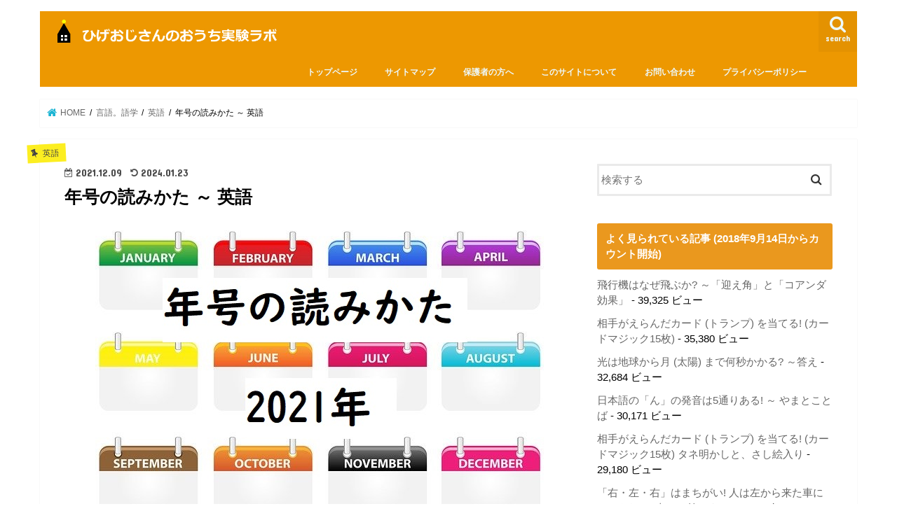

--- FILE ---
content_type: text/html; charset=UTF-8
request_url: https://higeojisan-lab.com/year-number-how-to-read/
body_size: 24992
content:
<!doctype html>
<html dir="ltr" lang="ja" prefix="og: https://ogp.me/ns#">

<head>
<meta charset="utf-8">
<meta http-equiv="X-UA-Compatible" content="IE=edge">

<meta name="HandheldFriendly" content="True">
<meta name="MobileOptimized" content="320">
<meta name="viewport" content="width=device-width, initial-scale=1"/>

<link rel="apple-touch-icon" href="https://higeojisan-lab.com/wp-content/uploads/2019/02/higeojisan_icon144.png"><link rel="icon" href="https://higeojisan-lab.com/wp-content/uploads/2019/02/higeojisan_icon_png32.png">
<link rel="pingback" href="https://higeojisan-lab.com/xmlrpc.php">

<!--[if IE]>
<link rel="shortcut icon" href="https://higeojisan-lab.com/wp-content/uploads/2019/02/higeojisan_icon_ico16-2.ico"><![endif]-->

<!-- GAタグ -->
<script async src="https://www.googletagmanager.com/gtag/js?id=UA-90014808-1"></script>
<script>
  window.dataLayer = window.dataLayer || [];
  function gtag(){dataLayer.push(arguments);}
  gtag('js', new Date());

  gtag('config', 'UA-90014808-1');
</script>


	<style>img:is([sizes="auto" i], [sizes^="auto," i]) { contain-intrinsic-size: 3000px 1500px }</style>
	
		<!-- All in One SEO 4.8.1.1 - aioseo.com -->
		<title>年号の読みかた ～ 英語 | ひげおじさんの「おうち実験」ラボ</title>
	<meta name="robots" content="nofollow, max-snippet:-1, max-image-preview:large, max-video-preview:-1" />
	<meta name="author" content="aerobat"/>
	<link rel="canonical" href="https://higeojisan-lab.com/year-number-how-to-read/" />
	<meta name="generator" content="All in One SEO (AIOSEO) 4.8.1.1" />
		<meta property="og:locale" content="ja_JP" />
		<meta property="og:site_name" content="ひげおじさんの「おうち実験」ラボ | 子どもが喜ぶ! 大人も面白い! 楽しんで学習する実験ブログ" />
		<meta property="og:type" content="article" />
		<meta property="og:title" content="年号の読みかた ～ 英語 | ひげおじさんの「おうち実験」ラボ" />
		<meta property="og:url" content="https://higeojisan-lab.com/year-number-how-to-read/" />
		<meta property="article:published_time" content="2021-12-09T09:51:25+00:00" />
		<meta property="article:modified_time" content="2024-01-23T05:28:51+00:00" />
		<meta name="twitter:card" content="summary" />
		<meta name="twitter:title" content="年号の読みかた ～ 英語 | ひげおじさんの「おうち実験」ラボ" />
		<script type="application/ld+json" class="aioseo-schema">
			{"@context":"https:\/\/schema.org","@graph":[{"@type":"Article","@id":"https:\/\/higeojisan-lab.com\/year-number-how-to-read\/#article","name":"\u5e74\u53f7\u306e\u8aad\u307f\u304b\u305f \uff5e \u82f1\u8a9e | \u3072\u3052\u304a\u3058\u3055\u3093\u306e\u300c\u304a\u3046\u3061\u5b9f\u9a13\u300d\u30e9\u30dc","headline":"\u5e74\u53f7\u306e\u8aad\u307f\u304b\u305f \uff5e \u82f1\u8a9e","author":{"@id":"https:\/\/higeojisan-lab.com\/author\/toshihide\/#author"},"publisher":{"@id":"https:\/\/higeojisan-lab.com\/#organization"},"image":{"@type":"ImageObject","url":"https:\/\/higeojisan-lab.com\/wp-content\/uploads\/2021\/12\/e0e3dcdb44fdbd4b7f8d05dd840faf47.jpg","width":640,"height":457,"caption":"calendar \u5e74\u53f7\u3002\u8aad\u307f\u304b\u305f2021-12-09"},"datePublished":"2021-12-09T18:51:25+09:00","dateModified":"2024-01-23T14:28:51+09:00","inLanguage":"ja","mainEntityOfPage":{"@id":"https:\/\/higeojisan-lab.com\/year-number-how-to-read\/#webpage"},"isPartOf":{"@id":"https:\/\/higeojisan-lab.com\/year-number-how-to-read\/#webpage"},"articleSection":"\u82f1\u8a9e, \u82f1\u8a9e"},{"@type":"BreadcrumbList","@id":"https:\/\/higeojisan-lab.com\/year-number-how-to-read\/#breadcrumblist","itemListElement":[{"@type":"ListItem","@id":"https:\/\/higeojisan-lab.com\/#listItem","position":1,"name":"\u5bb6","item":"https:\/\/higeojisan-lab.com\/","nextItem":{"@type":"ListItem","@id":"https:\/\/higeojisan-lab.com\/year-number-how-to-read\/#listItem","name":"\u5e74\u53f7\u306e\u8aad\u307f\u304b\u305f \uff5e \u82f1\u8a9e"}},{"@type":"ListItem","@id":"https:\/\/higeojisan-lab.com\/year-number-how-to-read\/#listItem","position":2,"name":"\u5e74\u53f7\u306e\u8aad\u307f\u304b\u305f \uff5e \u82f1\u8a9e","previousItem":{"@type":"ListItem","@id":"https:\/\/higeojisan-lab.com\/#listItem","name":"\u5bb6"}}]},{"@type":"Organization","@id":"https:\/\/higeojisan-lab.com\/#organization","name":"\u3072\u3052\u304a\u3058\u3055\u3093\u306e\u300c\u304a\u3046\u3061\u5b9f\u9a13\u300d\u30e9\u30dc","description":"\u5b50\u3069\u3082\u304c\u559c\u3076! \u5927\u4eba\u3082\u9762\u767d\u3044! \u697d\u3057\u3093\u3067\u5b66\u7fd2\u3059\u308b\u5b9f\u9a13\u30d6\u30ed\u30b0","url":"https:\/\/higeojisan-lab.com\/"},{"@type":"Person","@id":"https:\/\/higeojisan-lab.com\/author\/toshihide\/#author","url":"https:\/\/higeojisan-lab.com\/author\/toshihide\/","name":"aerobat","image":{"@type":"ImageObject","@id":"https:\/\/higeojisan-lab.com\/year-number-how-to-read\/#authorImage","url":"https:\/\/secure.gravatar.com\/avatar\/7e376f34329707cb8ef8b29e353227c8?s=96&d=mm&r=g","width":96,"height":96,"caption":"aerobat"}},{"@type":"WebPage","@id":"https:\/\/higeojisan-lab.com\/year-number-how-to-read\/#webpage","url":"https:\/\/higeojisan-lab.com\/year-number-how-to-read\/","name":"\u5e74\u53f7\u306e\u8aad\u307f\u304b\u305f \uff5e \u82f1\u8a9e | \u3072\u3052\u304a\u3058\u3055\u3093\u306e\u300c\u304a\u3046\u3061\u5b9f\u9a13\u300d\u30e9\u30dc","inLanguage":"ja","isPartOf":{"@id":"https:\/\/higeojisan-lab.com\/#website"},"breadcrumb":{"@id":"https:\/\/higeojisan-lab.com\/year-number-how-to-read\/#breadcrumblist"},"author":{"@id":"https:\/\/higeojisan-lab.com\/author\/toshihide\/#author"},"creator":{"@id":"https:\/\/higeojisan-lab.com\/author\/toshihide\/#author"},"image":{"@type":"ImageObject","url":"https:\/\/higeojisan-lab.com\/wp-content\/uploads\/2021\/12\/e0e3dcdb44fdbd4b7f8d05dd840faf47.jpg","@id":"https:\/\/higeojisan-lab.com\/year-number-how-to-read\/#mainImage","width":640,"height":457,"caption":"calendar \u5e74\u53f7\u3002\u8aad\u307f\u304b\u305f2021-12-09"},"primaryImageOfPage":{"@id":"https:\/\/higeojisan-lab.com\/year-number-how-to-read\/#mainImage"},"datePublished":"2021-12-09T18:51:25+09:00","dateModified":"2024-01-23T14:28:51+09:00"},{"@type":"WebSite","@id":"https:\/\/higeojisan-lab.com\/#website","url":"https:\/\/higeojisan-lab.com\/","name":"\u3072\u3052\u304a\u3058\u3055\u3093\u306e\u300c\u304a\u3046\u3061\u5b9f\u9a13\u300d\u30e9\u30dc","description":"\u5b50\u3069\u3082\u304c\u559c\u3076! \u5927\u4eba\u3082\u9762\u767d\u3044! \u697d\u3057\u3093\u3067\u5b66\u7fd2\u3059\u308b\u5b9f\u9a13\u30d6\u30ed\u30b0","inLanguage":"ja","publisher":{"@id":"https:\/\/higeojisan-lab.com\/#organization"}}]}
		</script>
		<!-- All in One SEO -->

<link rel='dns-prefetch' href='//ajax.googleapis.com' />
<link rel='dns-prefetch' href='//fonts.googleapis.com' />
<link rel='dns-prefetch' href='//maxcdn.bootstrapcdn.com' />
<link rel="alternate" type="application/rss+xml" title="ひげおじさんの「おうち実験」ラボ &raquo; フィード" href="https://higeojisan-lab.com/feed/" />
<link rel="alternate" type="application/rss+xml" title="ひげおじさんの「おうち実験」ラボ &raquo; コメントフィード" href="https://higeojisan-lab.com/comments/feed/" />
<link rel="alternate" type="application/rss+xml" title="ひげおじさんの「おうち実験」ラボ &raquo; 年号の読みかた ～ 英語 のコメントのフィード" href="https://higeojisan-lab.com/year-number-how-to-read/feed/" />
<script type="text/javascript">
/* <![CDATA[ */
window._wpemojiSettings = {"baseUrl":"https:\/\/s.w.org\/images\/core\/emoji\/15.0.3\/72x72\/","ext":".png","svgUrl":"https:\/\/s.w.org\/images\/core\/emoji\/15.0.3\/svg\/","svgExt":".svg","source":{"concatemoji":"https:\/\/higeojisan-lab.com\/wp-includes\/js\/wp-emoji-release.min.js"}};
/*! This file is auto-generated */
!function(i,n){var o,s,e;function c(e){try{var t={supportTests:e,timestamp:(new Date).valueOf()};sessionStorage.setItem(o,JSON.stringify(t))}catch(e){}}function p(e,t,n){e.clearRect(0,0,e.canvas.width,e.canvas.height),e.fillText(t,0,0);var t=new Uint32Array(e.getImageData(0,0,e.canvas.width,e.canvas.height).data),r=(e.clearRect(0,0,e.canvas.width,e.canvas.height),e.fillText(n,0,0),new Uint32Array(e.getImageData(0,0,e.canvas.width,e.canvas.height).data));return t.every(function(e,t){return e===r[t]})}function u(e,t,n){switch(t){case"flag":return n(e,"\ud83c\udff3\ufe0f\u200d\u26a7\ufe0f","\ud83c\udff3\ufe0f\u200b\u26a7\ufe0f")?!1:!n(e,"\ud83c\uddfa\ud83c\uddf3","\ud83c\uddfa\u200b\ud83c\uddf3")&&!n(e,"\ud83c\udff4\udb40\udc67\udb40\udc62\udb40\udc65\udb40\udc6e\udb40\udc67\udb40\udc7f","\ud83c\udff4\u200b\udb40\udc67\u200b\udb40\udc62\u200b\udb40\udc65\u200b\udb40\udc6e\u200b\udb40\udc67\u200b\udb40\udc7f");case"emoji":return!n(e,"\ud83d\udc26\u200d\u2b1b","\ud83d\udc26\u200b\u2b1b")}return!1}function f(e,t,n){var r="undefined"!=typeof WorkerGlobalScope&&self instanceof WorkerGlobalScope?new OffscreenCanvas(300,150):i.createElement("canvas"),a=r.getContext("2d",{willReadFrequently:!0}),o=(a.textBaseline="top",a.font="600 32px Arial",{});return e.forEach(function(e){o[e]=t(a,e,n)}),o}function t(e){var t=i.createElement("script");t.src=e,t.defer=!0,i.head.appendChild(t)}"undefined"!=typeof Promise&&(o="wpEmojiSettingsSupports",s=["flag","emoji"],n.supports={everything:!0,everythingExceptFlag:!0},e=new Promise(function(e){i.addEventListener("DOMContentLoaded",e,{once:!0})}),new Promise(function(t){var n=function(){try{var e=JSON.parse(sessionStorage.getItem(o));if("object"==typeof e&&"number"==typeof e.timestamp&&(new Date).valueOf()<e.timestamp+604800&&"object"==typeof e.supportTests)return e.supportTests}catch(e){}return null}();if(!n){if("undefined"!=typeof Worker&&"undefined"!=typeof OffscreenCanvas&&"undefined"!=typeof URL&&URL.createObjectURL&&"undefined"!=typeof Blob)try{var e="postMessage("+f.toString()+"("+[JSON.stringify(s),u.toString(),p.toString()].join(",")+"));",r=new Blob([e],{type:"text/javascript"}),a=new Worker(URL.createObjectURL(r),{name:"wpTestEmojiSupports"});return void(a.onmessage=function(e){c(n=e.data),a.terminate(),t(n)})}catch(e){}c(n=f(s,u,p))}t(n)}).then(function(e){for(var t in e)n.supports[t]=e[t],n.supports.everything=n.supports.everything&&n.supports[t],"flag"!==t&&(n.supports.everythingExceptFlag=n.supports.everythingExceptFlag&&n.supports[t]);n.supports.everythingExceptFlag=n.supports.everythingExceptFlag&&!n.supports.flag,n.DOMReady=!1,n.readyCallback=function(){n.DOMReady=!0}}).then(function(){return e}).then(function(){var e;n.supports.everything||(n.readyCallback(),(e=n.source||{}).concatemoji?t(e.concatemoji):e.wpemoji&&e.twemoji&&(t(e.twemoji),t(e.wpemoji)))}))}((window,document),window._wpemojiSettings);
/* ]]> */
</script>
<style id='wp-emoji-styles-inline-css' type='text/css'>

	img.wp-smiley, img.emoji {
		display: inline !important;
		border: none !important;
		box-shadow: none !important;
		height: 1em !important;
		width: 1em !important;
		margin: 0 0.07em !important;
		vertical-align: -0.1em !important;
		background: none !important;
		padding: 0 !important;
	}
</style>
<link rel='stylesheet' id='wp-block-library-css' href='https://higeojisan-lab.com/wp-includes/css/dist/block-library/style.min.css' type='text/css' media='all' />
<link rel='stylesheet' id='quads-style-css-css' href='https://higeojisan-lab.com/wp-content/plugins/quick-adsense-reloaded/includes/gutenberg/dist/blocks.style.build.css' type='text/css' media='all' />
<style id='classic-theme-styles-inline-css' type='text/css'>
/*! This file is auto-generated */
.wp-block-button__link{color:#fff;background-color:#32373c;border-radius:9999px;box-shadow:none;text-decoration:none;padding:calc(.667em + 2px) calc(1.333em + 2px);font-size:1.125em}.wp-block-file__button{background:#32373c;color:#fff;text-decoration:none}
</style>
<style id='global-styles-inline-css' type='text/css'>
:root{--wp--preset--aspect-ratio--square: 1;--wp--preset--aspect-ratio--4-3: 4/3;--wp--preset--aspect-ratio--3-4: 3/4;--wp--preset--aspect-ratio--3-2: 3/2;--wp--preset--aspect-ratio--2-3: 2/3;--wp--preset--aspect-ratio--16-9: 16/9;--wp--preset--aspect-ratio--9-16: 9/16;--wp--preset--color--black: #000000;--wp--preset--color--cyan-bluish-gray: #abb8c3;--wp--preset--color--white: #ffffff;--wp--preset--color--pale-pink: #f78da7;--wp--preset--color--vivid-red: #cf2e2e;--wp--preset--color--luminous-vivid-orange: #ff6900;--wp--preset--color--luminous-vivid-amber: #fcb900;--wp--preset--color--light-green-cyan: #7bdcb5;--wp--preset--color--vivid-green-cyan: #00d084;--wp--preset--color--pale-cyan-blue: #8ed1fc;--wp--preset--color--vivid-cyan-blue: #0693e3;--wp--preset--color--vivid-purple: #9b51e0;--wp--preset--gradient--vivid-cyan-blue-to-vivid-purple: linear-gradient(135deg,rgba(6,147,227,1) 0%,rgb(155,81,224) 100%);--wp--preset--gradient--light-green-cyan-to-vivid-green-cyan: linear-gradient(135deg,rgb(122,220,180) 0%,rgb(0,208,130) 100%);--wp--preset--gradient--luminous-vivid-amber-to-luminous-vivid-orange: linear-gradient(135deg,rgba(252,185,0,1) 0%,rgba(255,105,0,1) 100%);--wp--preset--gradient--luminous-vivid-orange-to-vivid-red: linear-gradient(135deg,rgba(255,105,0,1) 0%,rgb(207,46,46) 100%);--wp--preset--gradient--very-light-gray-to-cyan-bluish-gray: linear-gradient(135deg,rgb(238,238,238) 0%,rgb(169,184,195) 100%);--wp--preset--gradient--cool-to-warm-spectrum: linear-gradient(135deg,rgb(74,234,220) 0%,rgb(151,120,209) 20%,rgb(207,42,186) 40%,rgb(238,44,130) 60%,rgb(251,105,98) 80%,rgb(254,248,76) 100%);--wp--preset--gradient--blush-light-purple: linear-gradient(135deg,rgb(255,206,236) 0%,rgb(152,150,240) 100%);--wp--preset--gradient--blush-bordeaux: linear-gradient(135deg,rgb(254,205,165) 0%,rgb(254,45,45) 50%,rgb(107,0,62) 100%);--wp--preset--gradient--luminous-dusk: linear-gradient(135deg,rgb(255,203,112) 0%,rgb(199,81,192) 50%,rgb(65,88,208) 100%);--wp--preset--gradient--pale-ocean: linear-gradient(135deg,rgb(255,245,203) 0%,rgb(182,227,212) 50%,rgb(51,167,181) 100%);--wp--preset--gradient--electric-grass: linear-gradient(135deg,rgb(202,248,128) 0%,rgb(113,206,126) 100%);--wp--preset--gradient--midnight: linear-gradient(135deg,rgb(2,3,129) 0%,rgb(40,116,252) 100%);--wp--preset--font-size--small: 13px;--wp--preset--font-size--medium: 20px;--wp--preset--font-size--large: 36px;--wp--preset--font-size--x-large: 42px;--wp--preset--spacing--20: 0.44rem;--wp--preset--spacing--30: 0.67rem;--wp--preset--spacing--40: 1rem;--wp--preset--spacing--50: 1.5rem;--wp--preset--spacing--60: 2.25rem;--wp--preset--spacing--70: 3.38rem;--wp--preset--spacing--80: 5.06rem;--wp--preset--shadow--natural: 6px 6px 9px rgba(0, 0, 0, 0.2);--wp--preset--shadow--deep: 12px 12px 50px rgba(0, 0, 0, 0.4);--wp--preset--shadow--sharp: 6px 6px 0px rgba(0, 0, 0, 0.2);--wp--preset--shadow--outlined: 6px 6px 0px -3px rgba(255, 255, 255, 1), 6px 6px rgba(0, 0, 0, 1);--wp--preset--shadow--crisp: 6px 6px 0px rgba(0, 0, 0, 1);}:where(.is-layout-flex){gap: 0.5em;}:where(.is-layout-grid){gap: 0.5em;}body .is-layout-flex{display: flex;}.is-layout-flex{flex-wrap: wrap;align-items: center;}.is-layout-flex > :is(*, div){margin: 0;}body .is-layout-grid{display: grid;}.is-layout-grid > :is(*, div){margin: 0;}:where(.wp-block-columns.is-layout-flex){gap: 2em;}:where(.wp-block-columns.is-layout-grid){gap: 2em;}:where(.wp-block-post-template.is-layout-flex){gap: 1.25em;}:where(.wp-block-post-template.is-layout-grid){gap: 1.25em;}.has-black-color{color: var(--wp--preset--color--black) !important;}.has-cyan-bluish-gray-color{color: var(--wp--preset--color--cyan-bluish-gray) !important;}.has-white-color{color: var(--wp--preset--color--white) !important;}.has-pale-pink-color{color: var(--wp--preset--color--pale-pink) !important;}.has-vivid-red-color{color: var(--wp--preset--color--vivid-red) !important;}.has-luminous-vivid-orange-color{color: var(--wp--preset--color--luminous-vivid-orange) !important;}.has-luminous-vivid-amber-color{color: var(--wp--preset--color--luminous-vivid-amber) !important;}.has-light-green-cyan-color{color: var(--wp--preset--color--light-green-cyan) !important;}.has-vivid-green-cyan-color{color: var(--wp--preset--color--vivid-green-cyan) !important;}.has-pale-cyan-blue-color{color: var(--wp--preset--color--pale-cyan-blue) !important;}.has-vivid-cyan-blue-color{color: var(--wp--preset--color--vivid-cyan-blue) !important;}.has-vivid-purple-color{color: var(--wp--preset--color--vivid-purple) !important;}.has-black-background-color{background-color: var(--wp--preset--color--black) !important;}.has-cyan-bluish-gray-background-color{background-color: var(--wp--preset--color--cyan-bluish-gray) !important;}.has-white-background-color{background-color: var(--wp--preset--color--white) !important;}.has-pale-pink-background-color{background-color: var(--wp--preset--color--pale-pink) !important;}.has-vivid-red-background-color{background-color: var(--wp--preset--color--vivid-red) !important;}.has-luminous-vivid-orange-background-color{background-color: var(--wp--preset--color--luminous-vivid-orange) !important;}.has-luminous-vivid-amber-background-color{background-color: var(--wp--preset--color--luminous-vivid-amber) !important;}.has-light-green-cyan-background-color{background-color: var(--wp--preset--color--light-green-cyan) !important;}.has-vivid-green-cyan-background-color{background-color: var(--wp--preset--color--vivid-green-cyan) !important;}.has-pale-cyan-blue-background-color{background-color: var(--wp--preset--color--pale-cyan-blue) !important;}.has-vivid-cyan-blue-background-color{background-color: var(--wp--preset--color--vivid-cyan-blue) !important;}.has-vivid-purple-background-color{background-color: var(--wp--preset--color--vivid-purple) !important;}.has-black-border-color{border-color: var(--wp--preset--color--black) !important;}.has-cyan-bluish-gray-border-color{border-color: var(--wp--preset--color--cyan-bluish-gray) !important;}.has-white-border-color{border-color: var(--wp--preset--color--white) !important;}.has-pale-pink-border-color{border-color: var(--wp--preset--color--pale-pink) !important;}.has-vivid-red-border-color{border-color: var(--wp--preset--color--vivid-red) !important;}.has-luminous-vivid-orange-border-color{border-color: var(--wp--preset--color--luminous-vivid-orange) !important;}.has-luminous-vivid-amber-border-color{border-color: var(--wp--preset--color--luminous-vivid-amber) !important;}.has-light-green-cyan-border-color{border-color: var(--wp--preset--color--light-green-cyan) !important;}.has-vivid-green-cyan-border-color{border-color: var(--wp--preset--color--vivid-green-cyan) !important;}.has-pale-cyan-blue-border-color{border-color: var(--wp--preset--color--pale-cyan-blue) !important;}.has-vivid-cyan-blue-border-color{border-color: var(--wp--preset--color--vivid-cyan-blue) !important;}.has-vivid-purple-border-color{border-color: var(--wp--preset--color--vivid-purple) !important;}.has-vivid-cyan-blue-to-vivid-purple-gradient-background{background: var(--wp--preset--gradient--vivid-cyan-blue-to-vivid-purple) !important;}.has-light-green-cyan-to-vivid-green-cyan-gradient-background{background: var(--wp--preset--gradient--light-green-cyan-to-vivid-green-cyan) !important;}.has-luminous-vivid-amber-to-luminous-vivid-orange-gradient-background{background: var(--wp--preset--gradient--luminous-vivid-amber-to-luminous-vivid-orange) !important;}.has-luminous-vivid-orange-to-vivid-red-gradient-background{background: var(--wp--preset--gradient--luminous-vivid-orange-to-vivid-red) !important;}.has-very-light-gray-to-cyan-bluish-gray-gradient-background{background: var(--wp--preset--gradient--very-light-gray-to-cyan-bluish-gray) !important;}.has-cool-to-warm-spectrum-gradient-background{background: var(--wp--preset--gradient--cool-to-warm-spectrum) !important;}.has-blush-light-purple-gradient-background{background: var(--wp--preset--gradient--blush-light-purple) !important;}.has-blush-bordeaux-gradient-background{background: var(--wp--preset--gradient--blush-bordeaux) !important;}.has-luminous-dusk-gradient-background{background: var(--wp--preset--gradient--luminous-dusk) !important;}.has-pale-ocean-gradient-background{background: var(--wp--preset--gradient--pale-ocean) !important;}.has-electric-grass-gradient-background{background: var(--wp--preset--gradient--electric-grass) !important;}.has-midnight-gradient-background{background: var(--wp--preset--gradient--midnight) !important;}.has-small-font-size{font-size: var(--wp--preset--font-size--small) !important;}.has-medium-font-size{font-size: var(--wp--preset--font-size--medium) !important;}.has-large-font-size{font-size: var(--wp--preset--font-size--large) !important;}.has-x-large-font-size{font-size: var(--wp--preset--font-size--x-large) !important;}
:where(.wp-block-post-template.is-layout-flex){gap: 1.25em;}:where(.wp-block-post-template.is-layout-grid){gap: 1.25em;}
:where(.wp-block-columns.is-layout-flex){gap: 2em;}:where(.wp-block-columns.is-layout-grid){gap: 2em;}
:root :where(.wp-block-pullquote){font-size: 1.5em;line-height: 1.6;}
</style>
<link rel='stylesheet' id='toc-screen-css' href='https://higeojisan-lab.com/wp-content/plugins/table-of-contents-plus/screen.min.css' type='text/css' media='all' />
<link rel='stylesheet' id='style-css' href='https://higeojisan-lab.com/wp-content/themes/jstork/style.css' type='text/css' media='all' />
<link rel='stylesheet' id='child-style-css' href='https://higeojisan-lab.com/wp-content/themes/jstork_custom/style.css' type='text/css' media='all' />
<link rel='stylesheet' id='slick-css' href='https://higeojisan-lab.com/wp-content/themes/jstork/library/css/slick.css' type='text/css' media='all' />
<link rel='stylesheet' id='shortcode-css' href='https://higeojisan-lab.com/wp-content/themes/jstork/library/css/shortcode.css' type='text/css' media='all' />
<link crossorigin="anonymous" rel='stylesheet' id='gf_Concert-css' href='//fonts.googleapis.com/css?family=Concert+One' type='text/css' media='all' />
<link crossorigin="anonymous" rel='stylesheet' id='gf_Lato-css' href='//fonts.googleapis.com/css?family=Lato' type='text/css' media='all' />
<link crossorigin="anonymous" rel='stylesheet' id='fontawesome-css' href='//maxcdn.bootstrapcdn.com/font-awesome/4.7.0/css/font-awesome.min.css' type='text/css' media='all' />
<link rel='stylesheet' id='remodal-css' href='https://higeojisan-lab.com/wp-content/themes/jstork/library/css/remodal.css' type='text/css' media='all' />
<link rel='stylesheet' id='animate-css' href='https://higeojisan-lab.com/wp-content/themes/jstork/library/css/animate.min.css' type='text/css' media='all' />
<style id='akismet-widget-style-inline-css' type='text/css'>

			.a-stats {
				--akismet-color-mid-green: #357b49;
				--akismet-color-white: #fff;
				--akismet-color-light-grey: #f6f7f7;

				max-width: 350px;
				width: auto;
			}

			.a-stats * {
				all: unset;
				box-sizing: border-box;
			}

			.a-stats strong {
				font-weight: 600;
			}

			.a-stats a.a-stats__link,
			.a-stats a.a-stats__link:visited,
			.a-stats a.a-stats__link:active {
				background: var(--akismet-color-mid-green);
				border: none;
				box-shadow: none;
				border-radius: 8px;
				color: var(--akismet-color-white);
				cursor: pointer;
				display: block;
				font-family: -apple-system, BlinkMacSystemFont, 'Segoe UI', 'Roboto', 'Oxygen-Sans', 'Ubuntu', 'Cantarell', 'Helvetica Neue', sans-serif;
				font-weight: 500;
				padding: 12px;
				text-align: center;
				text-decoration: none;
				transition: all 0.2s ease;
			}

			/* Extra specificity to deal with TwentyTwentyOne focus style */
			.widget .a-stats a.a-stats__link:focus {
				background: var(--akismet-color-mid-green);
				color: var(--akismet-color-white);
				text-decoration: none;
			}

			.a-stats a.a-stats__link:hover {
				filter: brightness(110%);
				box-shadow: 0 4px 12px rgba(0, 0, 0, 0.06), 0 0 2px rgba(0, 0, 0, 0.16);
			}

			.a-stats .count {
				color: var(--akismet-color-white);
				display: block;
				font-size: 1.5em;
				line-height: 1.4;
				padding: 0 13px;
				white-space: nowrap;
			}
		
</style>
<style id='quads-styles-inline-css' type='text/css'>

    .quads-location ins.adsbygoogle {
        background: transparent !important;
    }.quads-location .quads_rotator_img{ opacity:1 !important;}
    .quads.quads_ad_container { display: grid; grid-template-columns: auto; grid-gap: 10px; padding: 10px; }
    .grid_image{animation: fadeIn 0.5s;-webkit-animation: fadeIn 0.5s;-moz-animation: fadeIn 0.5s;
        -o-animation: fadeIn 0.5s;-ms-animation: fadeIn 0.5s;}
    .quads-ad-label { font-size: 12px; text-align: center; color: #333;}
    .quads_click_impression { display: none;} .quads-location, .quads-ads-space{max-width:100%;} @media only screen and (max-width: 480px) { .quads-ads-space, .penci-builder-element .quads-ads-space{max-width:340px;}}
</style>
<script type="text/javascript" src="//ajax.googleapis.com/ajax/libs/jquery/1.12.4/jquery.min.js" id="jquery-js"></script>
<link rel="https://api.w.org/" href="https://higeojisan-lab.com/wp-json/" /><link rel="alternate" title="JSON" type="application/json" href="https://higeojisan-lab.com/wp-json/wp/v2/posts/30534" /><link rel="EditURI" type="application/rsd+xml" title="RSD" href="https://higeojisan-lab.com/xmlrpc.php?rsd" />

<link rel='shortlink' href='https://higeojisan-lab.com/?p=30534' />
<link rel="alternate" title="oEmbed (JSON)" type="application/json+oembed" href="https://higeojisan-lab.com/wp-json/oembed/1.0/embed?url=https%3A%2F%2Fhigeojisan-lab.com%2Fyear-number-how-to-read%2F" />
<link rel="alternate" title="oEmbed (XML)" type="text/xml+oembed" href="https://higeojisan-lab.com/wp-json/oembed/1.0/embed?url=https%3A%2F%2Fhigeojisan-lab.com%2Fyear-number-how-to-read%2F&#038;format=xml" />
<style type="text/css">div#toc_container {background: #e9822a;border: 1px solid #e231b3;}div#toc_container p.toc_title {color: #764331;}div#toc_container p.toc_title a,div#toc_container ul.toc_list a {color: #1e1dbd;}div#toc_container p.toc_title a:hover,div#toc_container ul.toc_list a:hover {color: #f45529;}div#toc_container p.toc_title a:hover,div#toc_container ul.toc_list a:hover {color: #f45529;}</style><script>document.cookie = 'quads_browser_width='+screen.width;</script><style type="text/css">
body{color: #000000;}
a, #breadcrumb li.bc_homelink a::before, .authorbox .author_sns li a::before{color: #1BB4D3;}
a:hover{color: #E69B9B;}
.article-footer .post-categories li a,.article-footer .tags a,.accordionBtn{  background: #1BB4D3;  border-color: #1BB4D3;}
.article-footer .tags a{color:#1BB4D3; background: none;}
.article-footer .post-categories li a:hover,.article-footer .tags a:hover,.accordionBtn.active{ background:#E69B9B;  border-color:#E69B9B;}
input[type="text"],input[type="password"],input[type="datetime"],input[type="datetime-local"],input[type="date"],input[type="month"],input[type="time"],input[type="week"],input[type="number"],input[type="email"],input[type="url"],input[type="search"],input[type="tel"],input[type="color"],select,textarea,.field { background-color: #ffffff;}
.header{color: #ffffff;}
.bgfull .header,.header.bg,.header #inner-header,.menu-sp{background: #ed9800;}
#logo a{color: #ffffff;}
#g_nav .nav li a,.nav_btn,.menu-sp a,.menu-sp a,.menu-sp > ul:after{color: #edf9fc;}
#logo a:hover,#g_nav .nav li a:hover,.nav_btn:hover{color:#eeeeee;}
@media only screen and (min-width: 768px) {
.nav > li > a:after{background: #eeeeee;}
.nav ul {background: #000000;}
#g_nav .nav li ul.sub-menu li a{color: #f7f7f7;}
}
@media only screen and (max-width: 1165px) {
.site_description{background: #ed9800; color: #ffffff;}
}
#inner-content, #breadcrumb, .entry-content blockquote:before, .entry-content blockquote:after{background: #ffffff}
.top-post-list .post-list:before{background: #1BB4D3;}
.widget li a:after{color: #1BB4D3;}
.entry-content h2,.widgettitle,.accordion::before{background: #ea981e; color: #ffffff;}
.entry-content h3{border-color: #ea981e;}
.h_boader .entry-content h2{border-color: #ea981e; color: #000000;}
.h_balloon .entry-content h2:after{border-top-color: #ea981e;}
.entry-content ul li:before{ background: #ea981e;}
.entry-content ol li:before{ background: #ea981e;}
.post-list-card .post-list .eyecatch .cat-name,.top-post-list .post-list .eyecatch .cat-name,.byline .cat-name,.single .authorbox .author-newpost li .cat-name,.related-box li .cat-name,.carouselwrap .cat-name,.eyecatch .cat-name{background: #fcee21; color:  #444444;}
ul.wpp-list li a:before{background: #ea981e; color: #ffffff;}
.readmore a{border:1px solid #1BB4D3;color:#1BB4D3;}
.readmore a:hover{background:#1BB4D3;color:#fff;}
.btn-wrap a{background: #1BB4D3;border: 1px solid #1BB4D3;}
.btn-wrap a:hover{background: #E69B9B;border-color: #E69B9B;}
.btn-wrap.simple a{border:1px solid #1BB4D3;color:#1BB4D3;}
.btn-wrap.simple a:hover{background:#1BB4D3;}
.blue-btn, .comment-reply-link, #submit { background-color: #1BB4D3; }
.blue-btn:hover, .comment-reply-link:hover, #submit:hover, .blue-btn:focus, .comment-reply-link:focus, #submit:focus {background-color: #E69B9B; }
#sidebar1{color: #000000;}
.widget:not(.widget_text) a{color:#666666;}
.widget:not(.widget_text) a:hover{color:#999999;}
.bgfull #footer-top,#footer-top .inner,.cta-inner{background-color: #000000; color: #CACACA;}
.footer a,#footer-top a{color: #f7f7f7;}
#footer-top .widgettitle{color: #CACACA;}
.bgfull .footer,.footer.bg,.footer .inner {background-color: #000000;color: #CACACA;}
.footer-links li a:before{ color: #ed9800;}
.pagination a, .pagination span,.page-links a{border-color: #1BB4D3; color: #1BB4D3;}
.pagination .current,.pagination .current:hover,.page-links ul > li > span{background-color: #1BB4D3; border-color: #1BB4D3;}
.pagination a:hover, .pagination a:focus,.page-links a:hover, .page-links a:focus{background-color: #1BB4D3; color: #fff;}
</style>
<style type="text/css" id="custom-background-css">
body.custom-background { background-color: #ffffff; }
</style>
	<link rel="amphtml" href="https://higeojisan-lab.com/year-number-how-to-read/amp/"><link rel="icon" href="https://higeojisan-lab.com/wp-content/uploads/2019/02/cropped-higeojisan_icon3-32x32.jpg" sizes="32x32" />
<link rel="icon" href="https://higeojisan-lab.com/wp-content/uploads/2019/02/cropped-higeojisan_icon3-192x192.jpg" sizes="192x192" />
<link rel="apple-touch-icon" href="https://higeojisan-lab.com/wp-content/uploads/2019/02/cropped-higeojisan_icon3-180x180.jpg" />
<meta name="msapplication-TileImage" content="https://higeojisan-lab.com/wp-content/uploads/2019/02/cropped-higeojisan_icon3-270x270.jpg" />
</head>

<body data-rsssl=1 class="post-template-default single single-post postid-30534 single-format-standard custom-background bg pannavi_on h_default sidebarright date_on">
	<div id="container">

<header class="header animated fadeIn " role="banner">
<div id="inner-header" class="wrap cf">
<div id="logo" class="gf ">
<p class="h1 img"><a href="https://higeojisan-lab.com"><img src="https://higeojisan-lab.com/wp-content/uploads/2017/01/higeojisan_logo.jpg" alt="ひげおじさんの「おうち実験」ラボ"></a></p>
</div>

<a href="#searchbox" data-remodal-target="searchbox" class="nav_btn search_btn"><span class="text gf">search</span></a>

<nav id="g_nav" role="navigation">
<ul id="menu-%e5%bd%93%e3%82%b5%e3%82%a4%e3%83%88%e3%81%ab%e3%81%a4%e3%81%84%e3%81%a6" class="nav top-nav cf"><li id="menu-item-562" class="menu-item menu-item-type-custom menu-item-object-custom menu-item-home menu-item-562"><a href="https://higeojisan-lab.com/">トップページ</a></li>
<li id="menu-item-1310" class="menu-item menu-item-type-post_type menu-item-object-page menu-item-1310"><a href="https://higeojisan-lab.com/sitemap/">サイトマップ</a></li>
<li id="menu-item-568" class="menu-item menu-item-type-post_type menu-item-object-page menu-item-568"><a href="https://higeojisan-lab.com/guardian/">保護者の方へ</a></li>
<li id="menu-item-565" class="menu-item menu-item-type-post_type menu-item-object-page menu-item-565"><a href="https://higeojisan-lab.com/about/">このサイトについて</a></li>
<li id="menu-item-573" class="menu-item menu-item-type-post_type menu-item-object-page menu-item-573"><a href="https://higeojisan-lab.com/contact/">お問い合わせ</a></li>
<li id="menu-item-1538" class="menu-item menu-item-type-post_type menu-item-object-page menu-item-1538"><a href="https://higeojisan-lab.com/privacy-policy/">プライバシーポリシー</a></li>
</ul></nav>

<a href="#spnavi" data-remodal-target="spnavi" class="nav_btn"><span class="text gf">menu</span></a>



</div>
</header>


<div class="remodal" data-remodal-id="spnavi" data-remodal-options="hashTracking:false">
<button data-remodal-action="close" class="remodal-close"><span class="text gf">CLOSE</span></button>
<ul id="menu-%e5%bd%93%e3%82%b5%e3%82%a4%e3%83%88%e3%81%ab%e3%81%a4%e3%81%84%e3%81%a6-1" class="sp_g_nav nav top-nav cf"><li class="menu-item menu-item-type-custom menu-item-object-custom menu-item-home menu-item-562"><a href="https://higeojisan-lab.com/">トップページ</a></li>
<li class="menu-item menu-item-type-post_type menu-item-object-page menu-item-1310"><a href="https://higeojisan-lab.com/sitemap/">サイトマップ</a></li>
<li class="menu-item menu-item-type-post_type menu-item-object-page menu-item-568"><a href="https://higeojisan-lab.com/guardian/">保護者の方へ</a></li>
<li class="menu-item menu-item-type-post_type menu-item-object-page menu-item-565"><a href="https://higeojisan-lab.com/about/">このサイトについて</a></li>
<li class="menu-item menu-item-type-post_type menu-item-object-page menu-item-573"><a href="https://higeojisan-lab.com/contact/">お問い合わせ</a></li>
<li class="menu-item menu-item-type-post_type menu-item-object-page menu-item-1538"><a href="https://higeojisan-lab.com/privacy-policy/">プライバシーポリシー</a></li>
</ul><button data-remodal-action="close" class="remodal-close"><span class="text gf">CLOSE</span></button>
</div>




<div class="remodal searchbox" data-remodal-id="searchbox" data-remodal-options="hashTracking:false">
<div class="search cf"><dl><dt>キーワードで記事を検索</dt><dd><form role="search" method="get" id="searchform" class="searchform cf" action="https://higeojisan-lab.com/" >
		<input type="search" placeholder="検索する" value="" name="s" id="s" />
		<button type="submit" id="searchsubmit" ><i class="fa fa-search"></i></button>
		</form></dd></dl></div>
<button data-remodal-action="close" class="remodal-close"><span class="text gf">CLOSE</span></button>
</div>






<div id="breadcrumb" class="breadcrumb inner wrap cf"><ul itemscope itemtype="http://schema.org/BreadcrumbList"><li itemprop="itemListElement" itemscope itemtype="http://schema.org/ListItem" class="bc_homelink"><a itemprop="item" href="https://higeojisan-lab.com/"><span itemprop="name"> HOME</span></a><meta itemprop="position" content="1" /></li><li itemprop="itemListElement" itemscope itemtype="http://schema.org/ListItem"><a itemprop="item" href="https://higeojisan-lab.com/category/linguistics/"><span itemprop="name">言語。語学</span></a><meta itemprop="position" content="2" /></li><li itemprop="itemListElement" itemscope itemtype="http://schema.org/ListItem"><a itemprop="item" href="https://higeojisan-lab.com/category/linguistics/english/"><span itemprop="name">英語</span></a><meta itemprop="position" content="3" /></li><li itemprop="itemListElement" itemscope itemtype="http://schema.org/ListItem" class="bc_posttitle"><span itemprop="name">年号の読みかた ～ 英語</span><meta itemprop="position" content="4" /></li></ul></div>
<div id="content">
<div id="inner-content" class="wrap cf">

<main id="main" class="m-all t-all d-5of7 cf" role="main">
<article id="post-30534" class="post-30534 post type-post status-publish format-standard has-post-thumbnail hentry category-english tag-english article cf" role="article">
<header class="article-header entry-header">
<p class="byline entry-meta vcard cf">
<span class="cat-name cat-id-771">英語</span><time class="date gf entry-date updated">2021.12.09</time>
<time class="date gf entry-date undo updated" datetime="2024-01-23">2024.01.23</time>
<span class="writer name author"><span class="fn">aerobat</span></span>
</p>

<h1 class="entry-title single-title" itemprop="headline" rel="bookmark">年号の読みかた ～ 英語</h1>

<figure class="eyecatch">
<img width="640" height="457" src="https://higeojisan-lab.com/wp-content/uploads/2021/12/e0e3dcdb44fdbd4b7f8d05dd840faf47.jpg" class="attachment-post-thumbnail size-post-thumbnail wp-post-image" alt="calendar 年号。読みかた2021-12-09" decoding="async" fetchpriority="high" srcset="https://higeojisan-lab.com/wp-content/uploads/2021/12/e0e3dcdb44fdbd4b7f8d05dd840faf47.jpg 640w, https://higeojisan-lab.com/wp-content/uploads/2021/12/e0e3dcdb44fdbd4b7f8d05dd840faf47-300x214.jpg 300w" sizes="(max-width: 640px) 100vw, 640px" /></figure>
<div class="share short">
<div class="sns">
<ul class="cf">

<li class="twitter"> 
<a target="blank" href="//twitter.com/intent/tweet?url=https%3A%2F%2Fhigeojisan-lab.com%2Fyear-number-how-to-read%2F&text=%E5%B9%B4%E5%8F%B7%E3%81%AE%E8%AA%AD%E3%81%BF%E3%81%8B%E3%81%9F+%EF%BD%9E+%E8%8B%B1%E8%AA%9E&tw_p=tweetbutton" onclick="window.open(this.href, 'tweetwindow', 'width=550, height=450,personalbar=0,toolbar=0,scrollbars=1,resizable=1'); return false;"><span class="text">ポスト</span><span class="count"></span></a>
</li>

<li class="facebook">
<a href="//www.facebook.com/sharer.php?src=bm&u=https%3A%2F%2Fhigeojisan-lab.com%2Fyear-number-how-to-read%2F&t=%E5%B9%B4%E5%8F%B7%E3%81%AE%E8%AA%AD%E3%81%BF%E3%81%8B%E3%81%9F+%EF%BD%9E+%E8%8B%B1%E8%AA%9E" onclick="javascript:window.open(this.href, '', 'menubar=no,toolbar=no,resizable=yes,scrollbars=yes,height=300,width=600');return false;"><i class="fa fa-facebook"></i><span class="text">シェア</span><span class="count"></span></a>
</li>

<li class="hatebu">       
<a href="//b.hatena.ne.jp/add?mode=confirm&url=https://higeojisan-lab.com/year-number-how-to-read/&title=%E5%B9%B4%E5%8F%B7%E3%81%AE%E8%AA%AD%E3%81%BF%E3%81%8B%E3%81%9F+%EF%BD%9E+%E8%8B%B1%E8%AA%9E" onclick="window.open(this.href, 'HBwindow', 'width=600, height=400, menubar=no, toolbar=no, scrollbars=yes'); return false;" target="_blank"><span class="text">はてブ</span><span class="count"></span></a>
</li>

<li class="line">
<a href="//line.me/R/msg/text/?%E5%B9%B4%E5%8F%B7%E3%81%AE%E8%AA%AD%E3%81%BF%E3%81%8B%E3%81%9F+%EF%BD%9E+%E8%8B%B1%E8%AA%9E%0Ahttps%3A%2F%2Fhigeojisan-lab.com%2Fyear-number-how-to-read%2F" target="_blank"><span class="text">送る</span></a>
</li>

<li class="pocket">
<a href="//getpocket.com/edit?url=https://higeojisan-lab.com/year-number-how-to-read/&title=年号の読みかた ～ 英語" onclick="window.open(this.href, 'FBwindow', 'width=550, height=350, menubar=no, toolbar=no, scrollbars=yes'); return false;"><i class="fa fa-get-pocket"></i><span class="text">Pocket</span><span class="count"></span></a></li>

</ul>
</div> 
</div></header>



<section class="entry-content cf">


<div id="toc_container" class="no_bullets"><p class="toc_title">目次をご覧になりたい方はクリックしてください&rarr;</p><ul class="toc_list"><li><a href="#i"><span class="toc_number toc_depth_1">1</span> 年号の読みかた</a><ul><li><a href="#2"><span class="toc_number toc_depth_2">1.1</span> 2桁ずつ区切る</a></li></ul></li><li><a href="#2000"><span class="toc_number toc_depth_1">2</span> 2000年になった</a><ul><li><a href="#100"><span class="toc_number toc_depth_2">2.1</span> 10の位が0</a></li><li><a href="#10"><span class="toc_number toc_depth_2">2.2</span> 10の位がある</a><ul><li><a href="#3_1000000000"><span class="toc_number toc_depth_3">2.2.1</span> 桁の「,」なんで3桁ごとに打つの? 1,000,000,000</a></li></ul></li></ul></li><li><a href="#i-2"><span class="toc_number toc_depth_1">3</span> 日本の元号</a><ul><li><a href="#i-3"><span class="toc_number toc_depth_2">3.1</span> 免許の更新注意！</a></li></ul></li><li><a href="#i-4"><span class="toc_number toc_depth_1">4</span> わたしは日本語教師をしています</a><ul><li><ul><li><a href="#httpswwwitalkicomteacher8455009japanese"><span class="toc_number toc_depth_3">4.0.1</span> https://www.italki.com/teacher/8455009/japanese</a></li><li><a href="#1999"><span class="toc_number toc_depth_3">4.0.2</span> 1999年は「せんきゅうひゃくきゅうじゅうくねん」？～ 気持ちの悪い日本語</a></li><li><a href="#i-5"><span class="toc_number toc_depth_3">4.0.3</span> 英語 ～ 一覧</a></li><li><a href="#i-6"><span class="toc_number toc_depth_3">4.0.4</span> やまとことば ～ 一覧</a></li></ul></li></ul></li><li><a href="#i-7"><span class="toc_number toc_depth_1">5</span> おじさんオススメの記事</a></li><li><a href="#i-8"><span class="toc_number toc_depth_1">6</span> 注目の記事</a></li><li><a href="#i-9"><span class="toc_number toc_depth_1">7</span> 話題の記事</a></li><li><a href="#i-10"><span class="toc_number toc_depth_1">8</span> 人気の記事</a></li></ul></div>
<h1>「年号」「数字」「2桁」</h1>
<h2><span id="i">年号の読みかた</span></h2>
<p>1999 (千9百9十9) 年ならふつうは<br />
one thousand nine hundred and ninety-nine ですね。</p>
<h3><span id="2">2桁ずつ区切る</span></h3>
<p>でも英語圏の人は2桁ずつ区切って読むことがよくあります。</p>
<p>だから、19, 99のように読みます。</p>
<p>nineteen ninety-nine</p>
<p>人が生きてるのは長くて100年なので、1900年のところは変わることもなく、19は省略して、下2桁の99だけ書いたり言ったりするのがふつうです。</p>
<p>&#8217;99 と書いて、ninety-nine と読みます。</p>
<h2><span id="2000">2000年になった</span></h2>
<p>2000年を迎えてどう読むのか悩みました。<br />
英語圏に住んでればどうってことないんだけど日本にいるとわかりません。</p>
<h3><span id="100">10の位が0</span></h3>
<p>2008年なら<br />
two thousand eight (2千8)<br />
そのままです。</p>
<p>10の位を、zero とか、ou (オウ) などとは言いません。</p>
<h3><span id="10">10の位がある</span></h3>
<p>2018年なら、1900年代とおなじように2桁に区切って読みます。</p>
<p>20, 18で<br />
twenty eighteen</p>
<p>ところが2011年をVOAでこのように読んでいました。</p>
<p>two thousand eleven (2千11)</p>
<p>どうやら厳密な決まりはないようです。<br />
しかもこれらは別々に発音されたのではなく、</p>
<p>2011 to 2018 を<br />
two thousand eleven (2千11) to twenty eighteen (20、18)<br />
と言っていました。</p>
<p>2桁ずつ読むことについてはこちらにも書いています↓</p>
<h4><span id="3_1000000000"><a href="https://higeojisan-lab.com/number-comma-three-digit/#futaketa" target="_blank" rel="noopener">桁の「,」なんで3桁ごとに打つの? 1,000,000,000</a></span></h4>
<h2><span id="i-2">日本の元号</span></h2>
<p>おじさんは昭和生まれです。<br />
平成にさっちゃんが生まれ、<br />
今は令和になりました。</p>
<p>元号が変わるたびに年がわかりにくくなります。<br />
わかりにくいなんてもんじゃない。<br />
わかりません。</p>
<p>昭和元年は大正15年とおなじで、西暦では1926年なんだけど計算するときは1925をつかわなくてはいけません！<br />
西暦を昭和に直すときは西暦から1925を引く。<br />
昭和を西暦に直すときは昭和に1925を足す。</p>
<p>おなじように昭和64年が平成元年。<br />
西暦1989年。<br />
換算するときは1988をつかわなくてはなりません。</p>
<p>平成31年が令和元年。<br />
もう訳がわかりません！</p>
<p>令和元年は西暦2019年なんだけど、計算するときは例のごとく2018を足し引きします。<br />
018で「れいわ」って読めるってそんな語呂合わせどうでもいいわ。</p>
<p>日本は西洋の暦をつかいたくないというならそれはいいです。<br />
それなら通し番号をつかってください。<br />
皇紀をつかえばいい。</p>
<p>皇紀は神武天皇を起源に持つから反対という人もいるけど、それなら元号もおなじです&#x1f605;<br />
最近は西暦もつかうようになったけど、役所関係は意地でも元号をつかいます。<br />
どうしても天皇に反対というなら、天皇に関係なくていいから日本独自の通し番号の年号にしてほしいです。</p>
<h3><span id="i-3">免許の更新注意！</span></h3>
<p>免許証は有効期限が元号で書かれているので元号が変わると更新を忘れます！<br />
じっさいおじさんは昭和66年の誕生日までと書かれていて、昭和が64年で終わり平成に変わったために更新を忘れてしまいました。<br />
おかげでほんとは昭和50年代に免許を取ったのに、免許取得日が昭和66年でもなく平成3年でもない昭和61年という謎の結果になりました。</p>
<p>今度は忘れないように免許証の裏に西暦で有効期限を書いたら、更新のときに「ここは公安委員会が記載する場所なのでかってに書かないでください」と怒られ、二重線で消された上に自分のハンコまで押されました&#x1f605;</p>
<div class="voice cf r line big"><figure class="icon"><img decoding="async" src="https://higeojisan-lab.com/wp-content/uploads/2017/01/sacchan.png"><figcaption class="name">さっちゃん</figcaption></figure><div class="voicecomment">これって英語の記事なの？</div></div>
<div class="voice cf l fb big"><figure class="icon"><img decoding="async" src="https://higeojisan-lab.com/wp-content/uploads/2017/01/higeojisan.png"><figcaption class="name">ひげおじさん</figcaption></figure><div class="voicecomment">そうなんじゃが途中から日本の暦になってしもうたな&#x1f4a6;</div></div>
<h2><span id="i-4">わたしは日本語教師をしています</span></h2>
<p>プロフィール・レッスン予約はこちら。<br />
表示名はToshiです。</p>
<h4><span id="httpswwwitalkicomteacher8455009japanese"><a href="https://www.italki.com/teacher/8455009/japanese" target="_blank" rel="noopener">https://www.italki.com/teacher/8455009/japanese</a></span></h4>
<div class="voice cf r line big"><figure class="icon"><img decoding="async" src="https://higeojisan-lab.com/wp-content/uploads/2017/01/sacchan.png"><figcaption class="name">さっちゃん</figcaption></figure><div class="voicecomment">わたしはさっちゃんです！watashi wa Sacchan desu! </div></div>
<div class="voice cf l fb big"><figure class="icon"><img decoding="async" src="https://higeojisan-lab.com/wp-content/uploads/2017/01/higeojisan.png"><figcaption class="name">ひげおじさん</figcaption></figure><div class="voicecomment">わしはひげおじさんじゃ！washi wa hige-ojisan ja! </div></div>
<h4><span id="1999"><a href="https://higeojisan-lab.com/nine-pronunciation-kyu-ku/" target="_blank" rel="noopener">1999年は「せんきゅうひゃくきゅうじゅうくねん」？～ 気持ちの悪い日本語</a></span></h4>
<h4><span id="i-5"><a href="https://higeojisan-lab.com/english-list/" target="_blank" rel="noopener">英語 ～ 一覧</a></span></h4>
<h4><span id="i-6"><a href="https://higeojisan-lab.com/yamato-kotoba-japanese-list/" target="_blank" rel="noopener">やまとことば ～ 一覧</a></span></h4>
<img decoding="async" src="https://www.rentracks.jp/adx/p.gifx?idx=0.59159.340117.8654.12269&amp;dna=145688" width="1" height="1" border="0" /><a href="https://www.rentracks.jp/adx/r.html?idx=0.59159.340117.8654.12269&amp;dna=145688" target="_blank" rel="nofollow noopener"><img decoding="async" src="https://www.image-rentracks.com/12269/336_280.png" width="336" height="280" border="0" /></a>
<h2><span id="i-7">おじさんオススメの記事</span></h2>
<blockquote class="wp-embedded-content" data-secret="GSMwn1kvWM"><p><a href="https://higeojisan-lab.com/plane-fly-coanda-angle-of-attack/">飛行機はなぜ飛ぶか? ～「迎え角」と「コアンダ効果」</a></p></blockquote>
<p><iframe loading="lazy" class="wp-embedded-content" sandbox="allow-scripts" security="restricted" style="position: absolute; clip: rect(1px, 1px, 1px, 1px);" title="&#8220;飛行機はなぜ飛ぶか? ～「迎え角」と「コアンダ効果」&#8221; &#8212; ひげおじさんの「おうち実験」ラボ" src="https://higeojisan-lab.com/plane-fly-coanda-angle-of-attack/embed/#?secret=g0bdh6YWhg#?secret=GSMwn1kvWM" data-secret="GSMwn1kvWM" width="600" height="338" frameborder="0" marginwidth="0" marginheight="0" scrolling="no"></iframe></p>
<h2><span id="i-8">注目の記事</span></h2>
<blockquote class="wp-embedded-content" data-secret="j9lMIaYqze"><p><a href="https://higeojisan-lab.com/cross-road-right-manner/">「右・左・右」はまちがい! 人は左から来た車に はねられる! 当たり前です!</a></p></blockquote>
<p><iframe loading="lazy" class="wp-embedded-content" sandbox="allow-scripts" security="restricted" style="position: absolute; clip: rect(1px, 1px, 1px, 1px);" title="&#8220;「右・左・右」はまちがい! 人は左から来た車に はねられる! 当たり前です!&#8221; &#8212; ひげおじさんの「おうち実験」ラボ" src="https://higeojisan-lab.com/cross-road-right-manner/embed/#?secret=FnMaq8urcx#?secret=j9lMIaYqze" data-secret="j9lMIaYqze" width="600" height="338" frameborder="0" marginwidth="0" marginheight="0" scrolling="no"></iframe></p>
<h2><span id="i-9">話題の記事</span></h2>
<blockquote class="wp-embedded-content" data-secret="LbjEWFZoaN"><p><a href="https://higeojisan-lab.com/shampoo-condensation-dew/">シャンプーが水っぽくなるのはなぜ? (図解)</a></p></blockquote>
<p><iframe loading="lazy" class="wp-embedded-content" sandbox="allow-scripts" security="restricted" style="position: absolute; clip: rect(1px, 1px, 1px, 1px);" title="&#8220;シャンプーが水っぽくなるのはなぜ? (図解)&#8221; &#8212; ひげおじさんの「おうち実験」ラボ" src="https://higeojisan-lab.com/shampoo-condensation-dew/embed/#?secret=idMfzpFcDf#?secret=LbjEWFZoaN" data-secret="LbjEWFZoaN" width="600" height="338" frameborder="0" marginwidth="0" marginheight="0" scrolling="no"></iframe></p>
<h2><span id="i-10">人気の記事</span></h2>
<blockquote class="wp-embedded-content" data-secret="ntNCsnEur8"><p><a href="https://higeojisan-lab.com/magic-card-guess-right-15/">相手がえらんだカード (トランプ) を当てる!  (カードマジック15枚)</a></p></blockquote>
<p><iframe loading="lazy" class="wp-embedded-content" sandbox="allow-scripts" security="restricted" style="position: absolute; clip: rect(1px, 1px, 1px, 1px);" title="&#8220;相手がえらんだカード (トランプ) を当てる!  (カードマジック15枚)&#8221; &#8212; ひげおじさんの「おうち実験」ラボ" src="https://higeojisan-lab.com/magic-card-guess-right-15/embed/#?secret=4BDnE1J23W#?secret=ntNCsnEur8" data-secret="ntNCsnEur8" width="600" height="338" frameborder="0" marginwidth="0" marginheight="0" scrolling="no"></iframe></p>


<div class="add">
<div id="text-4" class="widget widget_text">			<div class="textwidget"><div class="column-wrap cf "><div class="d-1of2 t-1of2 m-all "></p>
<p style="text-align: center;">＜Sponsored Link＞</p>
<p><script async src="//pagead2.googlesyndication.com/pagead/js/adsbygoogle.js"></script><br />
<!-- higeojisan-rectangle-big2 --><br />
<ins class="adsbygoogle" style="display: inline-block; width: 336px; height: 280px;" data-ad-client="ca-pub-1059181361111881" data-ad-slot="8531567650"></ins><br />
<script>
(adsbygoogle = window.adsbygoogle || []).push({});
</script></p>
<p></div><div class="d-1of2 t-1of2 m-all "></p>
<p style="text-align: center;">＜Sponsored Link＞</p>
<p><script async src="//pagead2.googlesyndication.com/pagead/js/adsbygoogle.js"></script><br />
<!-- higeojisan-rectangle-big2 --><br />
<ins class="adsbygoogle" style="display: inline-block; width: 336px; height: 280px;" data-ad-client="ca-pub-1059181361111881" data-ad-slot="8531567650"></ins><br />
<script>
(adsbygoogle = window.adsbygoogle || []).push({});
</script></p>
<p></div></div>
</div>
		</div></div>

</section>


<footer class="article-footer">
<ul class="post-categories">
	<li><a href="https://higeojisan-lab.com/category/linguistics/english/" rel="category tag">英語</a></li></ul><p class="tags"><a href="https://higeojisan-lab.com/tag/english/" rel="tag">英語</a></p></footer>


<div class="fb-likebtn wow animated fadeIn cf" data-wow-delay="0.5s">
<div id="fb-root"></div>
<script>(function(d, s, id) {
var js, fjs = d.getElementsByTagName(s)[0];
if (d.getElementById(id)) return;
js = d.createElement(s); js.id = id;
js.src = "//connect.facebook.net/ja_JP/sdk.js#xfbml=1&version=v2.4";
fjs.parentNode.insertBefore(js, fjs);
}(document, 'script', 'facebook-jssdk'));</script>
<figure class="eyecatch">
<img width="486" height="290" src="https://higeojisan-lab.com/wp-content/uploads/2021/12/e0e3dcdb44fdbd4b7f8d05dd840faf47-486x290.jpg" class="attachment-home-thum size-home-thum wp-post-image" alt="calendar 年号。読みかた2021-12-09" decoding="async" loading="lazy" /></figure>
<div class="rightbox"><div class="fb-like fb-button" data-href="https://www.facebook.com/%E3%81%B2%E3%81%92%E3%81%8A%E3%81%98%E3%81%95%E3%82%93%E3%81%AE%E3%81%8A%E3%81%86%E3%81%A1%E5%AE%9F%E9%A8%93%E3%83%A9%E3%83%9C-1503512903001741/?ref=aymt_homepage_panel" data-layout="button_count" data-action="like" data-show-faces="false" data-share="false"></div><div class="like_text"><p>この記事が気に入ったら<br><i class="fa fa-thumbs-up"></i> いいねしよう！</p>
<p class="small">最新記事をお届けします。</p></div></div></div>


<div class="sharewrap wow animated fadeIn" data-wow-delay="0.5s">

<div class="share">
<div class="sns">
<ul class="cf">

<li class="twitter"> 
<a target="blank" href="//twitter.com/intent/tweet?url=https%3A%2F%2Fhigeojisan-lab.com%2Fyear-number-how-to-read%2F&text=%E5%B9%B4%E5%8F%B7%E3%81%AE%E8%AA%AD%E3%81%BF%E3%81%8B%E3%81%9F+%EF%BD%9E+%E8%8B%B1%E8%AA%9E&tw_p=tweetbutton" onclick="window.open(this.href, 'tweetwindow', 'width=550, height=450,personalbar=0,toolbar=0,scrollbars=1,resizable=1'); return false;"><span class="text">ポスト</span><span class="count"></span></a>
</li>

<li class="facebook">
<a href="//www.facebook.com/sharer.php?src=bm&u=https%3A%2F%2Fhigeojisan-lab.com%2Fyear-number-how-to-read%2F&t=%E5%B9%B4%E5%8F%B7%E3%81%AE%E8%AA%AD%E3%81%BF%E3%81%8B%E3%81%9F+%EF%BD%9E+%E8%8B%B1%E8%AA%9E" onclick="javascript:window.open(this.href, '', 'menubar=no,toolbar=no,resizable=yes,scrollbars=yes,height=300,width=600');return false;"><i class="fa fa-facebook"></i><span class="text">シェア</span><span class="count"></span></a>
</li>

<li class="hatebu">       
<a href="//b.hatena.ne.jp/add?mode=confirm&url=https://higeojisan-lab.com/year-number-how-to-read/&title=%E5%B9%B4%E5%8F%B7%E3%81%AE%E8%AA%AD%E3%81%BF%E3%81%8B%E3%81%9F+%EF%BD%9E+%E8%8B%B1%E8%AA%9E" onclick="window.open(this.href, 'HBwindow', 'width=600, height=400, menubar=no, toolbar=no, scrollbars=yes'); return false;" target="_blank"><span class="text">はてブ</span><span class="count"></span></a>
</li>

<li class="line">
<a href="//line.me/R/msg/text/?%E5%B9%B4%E5%8F%B7%E3%81%AE%E8%AA%AD%E3%81%BF%E3%81%8B%E3%81%9F+%EF%BD%9E+%E8%8B%B1%E8%AA%9E%0Ahttps%3A%2F%2Fhigeojisan-lab.com%2Fyear-number-how-to-read%2F" target="_blank"><span class="text">送る</span></a>
</li>

<li class="pocket">
<a href="//getpocket.com/edit?url=https://higeojisan-lab.com/year-number-how-to-read/&title=年号の読みかた ～ 英語" onclick="window.open(this.href, 'FBwindow', 'width=550, height=350, menubar=no, toolbar=no, scrollbars=yes'); return false;"><i class="fa fa-get-pocket"></i><span class="text">Pocket</span><span class="count"></span></a></li>

<li class="feedly">
<a href="https://feedly.com/i/subscription/feed/https://higeojisan-lab.com/feed/"  target="blank"><i class="fa fa-rss"></i><span class="text">feedly</span><span class="count"></span></a></li>    
</ul>
</div>
</div></div>




	<div id="respond" class="comment-respond">
		<h3 id="reply-title" class="comment-reply-title">コメントを残す <small><a rel="nofollow" id="cancel-comment-reply-link" href="/year-number-how-to-read/#respond" style="display:none;">コメントをキャンセル</a></small></h3><form action="https://higeojisan-lab.com/wp-comments-post.php" method="post" id="commentform" class="comment-form" novalidate><p class="comment-notes"><span id="email-notes">メールアドレスが公開されることはありません。</span> <span class="required-field-message"><span class="required">※</span> が付いている欄は必須項目です</span></p><p class="comment-form-comment"><label for="comment">コメント <span class="required">※</span></label> <textarea id="comment" name="comment" cols="45" rows="8" maxlength="65525" required></textarea></p><p class="comment-form-author"><label for="author">名前 <span class="required">※</span></label> <input id="author" name="author" type="text" value="" size="30" maxlength="245" autocomplete="name" required /></p>
<p class="comment-form-email"><label for="email">メール <span class="required">※</span></label> <input id="email" name="email" type="email" value="" size="30" maxlength="100" aria-describedby="email-notes" autocomplete="email" required /></p>
<p class="comment-form-url"><label for="url">サイト</label> <input id="url" name="url" type="url" value="" size="30" maxlength="200" autocomplete="url" /></p>
<p class="form-submit"><input name="submit" type="submit" id="submit" class="submit" value="コメントを送信" /> <input type='hidden' name='comment_post_ID' value='30534' id='comment_post_ID' />
<input type='hidden' name='comment_parent' id='comment_parent' value='0' />
</p><p style="display: none;"><input type="hidden" id="akismet_comment_nonce" name="akismet_comment_nonce" value="7779cacb8a" /></p><p style="display: none !important;" class="akismet-fields-container" data-prefix="ak_"><label>&#916;<textarea name="ak_hp_textarea" cols="45" rows="8" maxlength="100"></textarea></label><input type="hidden" id="ak_js_1" name="ak_js" value="64"/><script>document.getElementById( "ak_js_1" ).setAttribute( "value", ( new Date() ).getTime() );</script></p></form>	</div><!-- #respond -->
	
</article>

<div class="np-post">
<div class="navigation">
<div class="prev np-post-list">
<a href="https://higeojisan-lab.com/afforestation-tree-planting/" class="cf">
<figure class="eyecatch"><img width="150" height="150" src="https://higeojisan-lab.com/wp-content/uploads/2021/12/80eff93b2b6264a3d8c9083fe7532612-150x150.jpg" class="attachment-thumbnail size-thumbnail wp-post-image" alt="植林地" decoding="async" loading="lazy" /></figure>
<span class="ttl">植林体験 ～ ポット苗</span>
</a>
</div>

<div class="next np-post-list">
<a href="https://higeojisan-lab.com/wa-ga-difference-japanese/" class="cf">
<span class="ttl">格助詞「は」と「が」と「を」のちがい ～ 日本語</span>
<figure class="eyecatch"><img width="150" height="150" src="https://higeojisan-lab.com/wp-content/uploads/2021/12/542c6a6a66be6fb782c2459595b3303f-150x150.jpg" class="attachment-thumbnail size-thumbnail wp-post-image" alt="は　と　が　ちがい" decoding="async" loading="lazy" /></figure>
</a>
</div>
</div>
</div>

  <div class="related-box original-related wow animated fadeIn cf">
    <div class="inbox">
	    <h2 class="related-h h_ttl"><span class="gf">RECOMMEND</span>こちらの記事も人気です。</h2>
		    <div class="related-post">
				<ul class="related-list cf">

  	        <li rel="bookmark" title="chloro- クロロフィル (葉緑素) とクロリン (塩素) の関係 ～ 英語">
		        <a href="https://higeojisan-lab.com/chlorophyll-chlorine-chloro-green/" rel=\"bookmark" title="chloro- クロロフィル (葉緑素) とクロリン (塩素) の関係 ～ 英語" class="title">
		        	<figure class="eyecatch">
	        	                <img width="300" height="200" src="https://higeojisan-lab.com/wp-content/uploads/2021/10/chloroplasts-g286bd65ab_640-300x200.png" class="attachment-post-thum size-post-thum wp-post-image" alt="chloroplasts-g286bd65ab_640" decoding="async" loading="lazy" />	        	        		<span class="cat-name">英語</span>
		            </figure>
					<time class="date gf">2021.10.15</time>
					<h3 class="ttl">
						chloro- クロロフィル (葉緑素) とクロリン (塩素) の関係 …					</h3>
				</a>
	        </li>
  	        <li rel="bookmark" title="I&#8217;m nine dollars.～ わたしは9ドルよ&#x2764;">
		        <a href="https://higeojisan-lab.com/i-am-nine-dollars-short-story/" rel=\"bookmark" title="I&#8217;m nine dollars.～ わたしは9ドルよ&#x2764;" class="title">
		        	<figure class="eyecatch">
	        	                <img width="300" height="200" src="https://higeojisan-lab.com/wp-content/uploads/2020/05/businesswoman-3210972_640-300x200.jpg" class="attachment-post-thum size-post-thum wp-post-image" alt="" decoding="async" loading="lazy" srcset="https://higeojisan-lab.com/wp-content/uploads/2020/05/businesswoman-3210972_640-300x200.jpg 300w, https://higeojisan-lab.com/wp-content/uploads/2020/05/businesswoman-3210972_640.jpg 640w" sizes="auto, (max-width: 300px) 100vw, 300px" />	        	        		<span class="cat-name">日本語</span>
		            </figure>
					<time class="date gf">2020.5.24</time>
					<h3 class="ttl">
						I'm nine dollars.～ わたしは9ドルよ&#x2764;					</h3>
				</a>
	        </li>
  	        <li rel="bookmark" title="「shit！」は「う○こ」ではない&#x1f4a9; ～ 罵りのことば">
		        <a href="https://higeojisan-lab.com/shit-kuso-curse-vanish-meaning/" rel=\"bookmark" title="「shit！」は「う○こ」ではない&#x1f4a9; ～ 罵りのことば" class="title">
		        	<figure class="eyecatch">
	        	                <img width="300" height="200" src="https://higeojisan-lab.com/wp-content/uploads/2020/04/emotions-1916662_640-300x200.png" class="attachment-post-thum size-post-thum wp-post-image" alt="" decoding="async" loading="lazy" />	        	        		<span class="cat-name">日本語</span>
		            </figure>
					<time class="date gf">2020.4.1</time>
					<h3 class="ttl">
						「shit！」は「う○こ」ではない&#x1f4a9; ～ 罵りのことば					</h3>
				</a>
	        </li>
  	        <li rel="bookmark" title="「r」のいろんな発音 ～ 国によって千差万別！">
		        <a href="https://higeojisan-lab.com/r-pronunciation-english-special/" rel=\"bookmark" title="「r」のいろんな発音 ～ 国によって千差万別！" class="title">
		        	<figure class="eyecatch">
	        	                <img width="300" height="200" src="https://higeojisan-lab.com/wp-content/uploads/2020/09/railroad-crossing-sign-1110083_640-300x200.jpg" class="attachment-post-thum size-post-thum wp-post-image" alt="railroad-crossing-sign-1110083_640" decoding="async" loading="lazy" />	        	        		<span class="cat-name">ドイツ語</span>
		            </figure>
					<time class="date gf">2020.9.5</time>
					<h3 class="ttl">
						「r」のいろんな発音 ～ 国によって千差万別！					</h3>
				</a>
	        </li>
  	        <li rel="bookmark" title="ドイツ語 ～ 文法用語と略語">
		        <a href="https://higeojisan-lab.com/term-abbreviation-german-english/" rel=\"bookmark" title="ドイツ語 ～ 文法用語と略語" class="title">
		        	<figure class="eyecatch">
	        	                <img width="300" height="200" src="https://higeojisan-lab.com/wp-content/uploads/2021/01/88ff87fdc11621a499e2f4caeca520d0-300x200.jpg" class="attachment-post-thum size-post-thum wp-post-image" alt="grammer abbreviation 文法用語と略語" decoding="async" loading="lazy" srcset="https://higeojisan-lab.com/wp-content/uploads/2021/01/88ff87fdc11621a499e2f4caeca520d0-300x200.jpg 300w, https://higeojisan-lab.com/wp-content/uploads/2021/01/88ff87fdc11621a499e2f4caeca520d0-432x290.jpg 432w" sizes="auto, (max-width: 300px) 100vw, 300px" />	        	        		<span class="cat-name">ドイツ語</span>
		            </figure>
					<time class="date gf">2021.1.17</time>
					<h3 class="ttl">
						ドイツ語 ～ 文法用語と略語					</h3>
				</a>
	        </li>
  	        <li rel="bookmark" title="外人もvとthは苦手!?">
		        <a href="https://higeojisan-lab.com/v-th-pronunciation/" rel=\"bookmark" title="外人もvとthは苦手!?" class="title">
		        	<figure class="eyecatch">
	        	                <img width="300" height="200" src="https://higeojisan-lab.com/wp-content/uploads/2017/12/alphabet-v-b-th-s-Swanee-300x200.jpg" class="attachment-post-thum size-post-thum wp-post-image" alt="alphabet v-b, th-s Swanee" decoding="async" loading="lazy" srcset="https://higeojisan-lab.com/wp-content/uploads/2017/12/alphabet-v-b-th-s-Swanee-300x200.jpg 300w, https://higeojisan-lab.com/wp-content/uploads/2017/12/alphabet-v-b-th-s-Swanee.jpg 640w" sizes="auto, (max-width: 300px) 100vw, 300px" />	        	        		<span class="cat-name">英語</span>
		            </figure>
					<time class="date gf">2017.12.21</time>
					<h3 class="ttl">
						外人もvとthは苦手!?					</h3>
				</a>
	        </li>
  	        <li rel="bookmark" title="動物と肉の名前 ～ 英語">
		        <a href="https://higeojisan-lab.com/animal-meat-word-english/" rel=\"bookmark" title="動物と肉の名前 ～ 英語" class="title">
		        	<figure class="eyecatch">
	        	                <img width="300" height="200" src="https://higeojisan-lab.com/wp-content/uploads/2022/02/03cf2335b7d40765348893f3c7fd4980-300x200.jpg" class="attachment-post-thum size-post-thum wp-post-image" alt="animal name 動物の名前" decoding="async" loading="lazy" />	        	        		<span class="cat-name">英語</span>
		            </figure>
					<time class="date gf">2022.2.16</time>
					<h3 class="ttl">
						動物と肉の名前 ～ 英語					</h3>
				</a>
	        </li>
  	        <li rel="bookmark" title="言語交換アプリ ～ 怪しいやつら">
		        <a href="https://higeojisan-lab.com/language-exchange-fishy/" rel=\"bookmark" title="言語交換アプリ ～ 怪しいやつら" class="title">
		        	<figure class="eyecatch">
	        	                <img src="https://higeojisan-lab.com/wp-content/themes/jstork/library/images/noimg.png" />
	        	        		<span class="cat-name">英語</span>
		            </figure>
					<time class="date gf">2023.11.23</time>
					<h3 class="ttl">
						言語交換アプリ ～ 怪しいやつら					</h3>
				</a>
	        </li>
  
  			</ul>
	    </div>
    </div>
</div>
  
<div class="authorbox wow animated fadeIn" data-wow-delay="0.5s">
</div>
</main>
<div id="sidebar1" class="sidebar m-all t-all d-2of7 cf" role="complementary">

<div id="search-2" class="widget widget_search"><form role="search" method="get" id="searchform" class="searchform cf" action="https://higeojisan-lab.com/" >
		<input type="search" placeholder="検索する" value="" name="s" id="s" />
		<button type="submit" id="searchsubmit" ><i class="fa fa-search"></i></button>
		</form></div><div id="views-2" class="widget widget_views"><h4 class="widgettitle"><span>よく見られている記事 (2018年9月14日からカウント開始) </span></h4><ul>
<li><a href="https://higeojisan-lab.com/plane-fly-coanda-angle-of-attack/"  title="飛行機はなぜ飛ぶか? ～「迎え角」と「コアンダ効果」">飛行機はなぜ飛ぶか? ～「迎え角」と「コアンダ効果」</a> - 39,325 ビュー</li><li><a href="https://higeojisan-lab.com/magic-card-guess-right-15/"  title="相手がえらんだカード (トランプ) を当てる!  (カードマジック15枚)">相手がえらんだカード (トランプ) を当てる!  (カードマジック15枚)</a> - 35,380 ビュー</li><li><a href="https://higeojisan-lab.com/light-speed-moon-answer/"  title="光は地球から月 (太陽) まで何秒かかる? ～答え">光は地球から月 (太陽) まで何秒かかる? ～答え</a> - 32,684 ビュー</li><li><a href="https://higeojisan-lab.com/n-pronunciation-japanese-5-variety/"  title="日本語の「ん」の発音は5通りある! ～ やまとことば">日本語の「ん」の発音は5通りある! ～ やまとことば</a> - 30,171 ビュー</li><li><a href="https://higeojisan-lab.com/magic-card-guess-right-15-exposure/"  title="相手がえらんだカード (トランプ) を当てる!  (カードマジック15枚) タネ明かしと、さし絵入り">相手がえらんだカード (トランプ) を当てる!  (カードマジック15枚) タネ明かしと、さし絵入り</a> - 29,180 ビュー</li><li><a href="https://higeojisan-lab.com/cross-road-right-manner/"  title="「右・左・右」はまちがい! 人は左から来た車に はねられる! 当たり前です!">「右・左・右」はまちがい! 人は左から来た車に はねられる! 当たり前です!</a> - 29,144 ビュー</li><li><a href="https://higeojisan-lab.com/zoom-white-board-save/"  title="zoom Workplace ～ ホワイトボードの出しかたと保存方法">zoom Workplace ～ ホワイトボードの出しかたと保存方法</a> - 25,982 ビュー</li><li><a href="https://higeojisan-lab.com/airplane-how-fly-not-bernoulli/"  title="飛行機はなぜ飛ぶか? ～ベルヌーイの定理では飛ばない!">飛行機はなぜ飛ぶか? ～ベルヌーイの定理では飛ばない!</a> - 23,880 ビュー</li><li><a href="https://higeojisan-lab.com/shampoo-condensation-dew/"  title="シャンプーが水っぽくなるのはなぜ? (図解)">シャンプーが水っぽくなるのはなぜ? (図解)</a> - 23,832 ビュー</li><li><a href="https://higeojisan-lab.com/siphon-potential-energy/"  title="灯油のシュポシュポはなぜ手を放してもずっと出つづけるの?「サイフォンの原理」">灯油のシュポシュポはなぜ手を放してもずっと出つづけるの?「サイフォンの原理」</a> - 22,346 ビュー</li></ul>
</div><div id="custom_html-2" class="widget_text widget widget_custom_html"><h4 class="widgettitle"><span>飛行機はなぜ飛ぶか? ASK21のアクロバット動画を追加しました!</span></h4><div class="textwidget custom-html-widget"><blockquote class="twitter-tweet"><p lang="ja" dir="ltr"><a href="https://t.co/0FgQZau7Px">https://t.co/0FgQZau7Px</a><br><br>ASK21のアクロバットの動画を追加しました! <a href="https://twitter.com/hashtag/%E3%82%A2%E3%82%AF%E3%83%AD%E3%83%90%E3%83%83%E3%83%88?src=hash&amp;ref_src=twsrc%5Etfw">#アクロバット</a>　<a href="https://twitter.com/hashtag/%E3%82%B0%E3%83%A9%E3%82%A4%E3%83%80%E3%83%BC?src=hash&amp;ref_src=twsrc%5Etfw">#グライダー</a>　<a href="https://twitter.com/hashtag/%E3%83%94%E3%83%83%E3%82%B1?src=hash&amp;ref_src=twsrc%5Etfw">#ピッケ</a>　<a href="https://twitter.com/hashtag/%E3%83%AD%E3%83%BC%E3%83%91%E3%82%B9?src=hash&amp;ref_src=twsrc%5Etfw">#ローパス</a>　<a href="https://twitter.com/hashtag/aerobatics?src=hash&amp;ref_src=twsrc%5Etfw">#aerobatics</a> <a href="https://twitter.com/hashtag/glider?src=hash&amp;ref_src=twsrc%5Etfw">#glider</a> <a href="https://twitter.com/hashtag/pique?src=hash&amp;ref_src=twsrc%5Etfw">#pique</a> <a href="https://twitter.com/hashtag/lowpass?src=hash&amp;ref_src=twsrc%5Etfw">#lowpass</a> <a href="https://t.co/SgtcLhpJqa">pic.twitter.com/SgtcLhpJqa</a></p>&mdash; ひげおじさんのおうち実験ラボ (@aerobat999) <a href="https://twitter.com/aerobat999/status/1050221387942584320?ref_src=twsrc%5Etfw">October 11, 2018</a></blockquote> <script async src="https://platform.twitter.com/widgets.js" charset="utf-8"></script></div></div><div id="custom_html-3" class="widget_text widget widget_custom_html"><h4 class="widgettitle"><span>背面飛行の動画を追加しました!</span></h4><div class="textwidget custom-html-widget"><blockquote class="twitter-tweet"><p lang="ja" dir="ltr"><a href="https://t.co/n985zHoBeG">https://t.co/n985zHoBeG</a><br><br>背面飛行の動画を追加しました。<a href="https://twitter.com/hashtag/%E8%83%8C%E9%9D%A2%E9%A3%9B%E8%A1%8C?src=hash&amp;ref_src=twsrc%5Etfw">#背面飛行</a>　<a href="https://twitter.com/hashtag/%E8%83%8C%E9%9D%A2?src=hash&amp;ref_src=twsrc%5Etfw">#背面</a>　<a href="https://twitter.com/hashtag/%E3%82%A2%E3%82%AF%E3%83%AD%E3%83%90%E3%83%83%E3%83%88?src=hash&amp;ref_src=twsrc%5Etfw">#アクロバット</a>　<a href="https://twitter.com/hashtag/inverted?src=hash&amp;ref_src=twsrc%5Etfw">#inverted</a> <a href="https://twitter.com/hashtag/aerobatics?src=hash&amp;ref_src=twsrc%5Etfw">#aerobatics</a> <a href="https://t.co/OcQFrRfMuc">pic.twitter.com/OcQFrRfMuc</a></p>&mdash; ひげおじさんのおうち実験ラボ (@aerobat999) <a href="https://twitter.com/aerobat999/status/1050217876731310080?ref_src=twsrc%5Etfw">October 11, 2018</a></blockquote> <script async src="https://platform.twitter.com/widgets.js" charset="utf-8"></script></div></div><div id="text-2" class="widget widget_text"><h4 class="widgettitle"><span>ひげおじさんの紹介</span></h4>			<div class="textwidget"><p><img class="size-full wp-image-719 aligncenter" src="https://higeojisan-lab.com/wp-content/uploads/2017/01/higeojisan_maru.png" alt="ひげおじさん（まる）" width="140" height="140" /></p>
<p>親子で一緒に楽しめるおうちでできる実験やおもしろ手品から、バイク、外国語、ブッダの話まで。</p>
<div class="btn-wrap aligncenter simple"><a href="https://higeojisan-lab.com/about/">このサイトについて</a></div>
</div>
		</div><div id="recent-posts-2" class="widget widget_recent_entries"><h4 class="widgettitle"><span>最近の投稿</span></h4>			<ul>
								
				<li>
					<a class="cf" href="https://higeojisan-lab.com/ookina-chiisana-ookii-chiisai/" title="大きな・小さな vs 大きい・小さい ～ 古語から紐解くちがい">
						大きな・小さな vs 大きい・小さい ～ 古語から紐解くちがい						<span class="date gf">2026.01.11</span>					</a>
				</li>
								
				<li>
					<a class="cf" href="https://higeojisan-lab.com/limelight-all-it-needs-is-courage/" title="ライムライト ～ All it needs is courage 必要なのは勇気">
						ライムライト ～ All it needs is courage 必要なのは勇気						<span class="date gf">2026.01.08</span>					</a>
				</li>
								
				<li>
					<a class="cf" href="https://higeojisan-lab.com/onomatopoeia-verb-adjective/" title="オノマトペとその動詞・形容詞 ～ やまとことば">
						オノマトペとその動詞・形容詞 ～ やまとことば						<span class="date gf">2026.01.02</span>					</a>
				</li>
								
				<li>
					<a class="cf" href="https://higeojisan-lab.com/startup-folder-windows11/" title="スタートアップフォルダの場所 ～ Windows11">
						スタートアップフォルダの場所 ～ Windows11						<span class="date gf">2025.12.21</span>					</a>
				</li>
								
				<li>
					<a class="cf" href="https://higeojisan-lab.com/bluestacks-emulator-install/" title="BlueStacks (エミュレータ) ～ インストールに注意">
						BlueStacks (エミュレータ) ～ インストールに注意						<span class="date gf">2025.12.19</span>					</a>
				</li>
							</ul>
			</div><div id="categories-2" class="widget widget_categories"><h4 class="widgettitle"><span>カテゴリー</span></h4><form action="https://higeojisan-lab.com" method="get"><label class="screen-reader-text" for="cat">カテゴリー</label><select  name='cat' id='cat' class='postform'>
	<option value='-1'>カテゴリーを選択</option>
	<option class="level-0" value="117">くらし&nbsp;&nbsp;(161)</option>
	<option class="level-1" value="302">&nbsp;&nbsp;&nbsp;コーヒー&nbsp;&nbsp;(4)</option>
	<option class="level-1" value="306">&nbsp;&nbsp;&nbsp;家電&nbsp;&nbsp;(5)</option>
	<option class="level-1" value="1003">&nbsp;&nbsp;&nbsp;年金&nbsp;&nbsp;(1)</option>
	<option class="level-1" value="180">&nbsp;&nbsp;&nbsp;料理&nbsp;&nbsp;(25)</option>
	<option class="level-1" value="1098">&nbsp;&nbsp;&nbsp;税金&nbsp;&nbsp;(2)</option>
	<option class="level-1" value="1067">&nbsp;&nbsp;&nbsp;買い物&nbsp;&nbsp;(6)</option>
	<option class="level-1" value="320">&nbsp;&nbsp;&nbsp;郵便&nbsp;&nbsp;(4)</option>
	<option class="level-1" value="170">&nbsp;&nbsp;&nbsp;酒&nbsp;&nbsp;(24)</option>
	<option class="level-1" value="606">&nbsp;&nbsp;&nbsp;金融&nbsp;&nbsp;(4)</option>
	<option class="level-1" value="1105">&nbsp;&nbsp;&nbsp;風習。行事&nbsp;&nbsp;(1)</option>
	<option class="level-0" value="206">ひげおじさん&nbsp;&nbsp;(160)</option>
	<option class="level-1" value="244">&nbsp;&nbsp;&nbsp;つぶやき&nbsp;&nbsp;(116)</option>
	<option class="level-1" value="243">&nbsp;&nbsp;&nbsp;よもやま話。戯れ言&nbsp;&nbsp;(50)</option>
	<option class="level-0" value="731">ゲーム。遊び&nbsp;&nbsp;(3)</option>
	<option class="level-0" value="909">ドラマ&nbsp;&nbsp;(2)</option>
	<option class="level-0" value="231">パソコン&nbsp;&nbsp;(175)</option>
	<option class="level-1" value="836">&nbsp;&nbsp;&nbsp;インターネット&nbsp;&nbsp;(35)</option>
	<option class="level-1" value="1138">&nbsp;&nbsp;&nbsp;クローム&nbsp;&nbsp;(1)</option>
	<option class="level-1" value="652">&nbsp;&nbsp;&nbsp;スマホ&nbsp;&nbsp;(36)</option>
	<option class="level-1" value="1046">&nbsp;&nbsp;&nbsp;ブラウザ&nbsp;&nbsp;(3)</option>
	<option class="level-1" value="118">&nbsp;&nbsp;&nbsp;ブログ&nbsp;&nbsp;(30)</option>
	<option class="level-1" value="946">&nbsp;&nbsp;&nbsp;ワードプレス&nbsp;&nbsp;(4)</option>
	<option class="level-1" value="1005">&nbsp;&nbsp;&nbsp;動画&nbsp;&nbsp;(3)</option>
	<option class="level-1" value="770">&nbsp;&nbsp;&nbsp;地図。GPS&nbsp;&nbsp;(2)</option>
	<option class="level-1" value="923">&nbsp;&nbsp;&nbsp;通信ツール&nbsp;&nbsp;(18)</option>
	<option class="level-0" value="186">ブッダ&nbsp;&nbsp;(39)</option>
	<option class="level-0" value="292">モノスキー&nbsp;&nbsp;(42)</option>
	<option class="level-0" value="378">乗り物。スポーツ&nbsp;&nbsp;(122)</option>
	<option class="level-1" value="1143">&nbsp;&nbsp;&nbsp;ウェイクボード。ウェイクサーフィン&nbsp;&nbsp;(1)</option>
	<option class="level-1" value="325">&nbsp;&nbsp;&nbsp;バイク&nbsp;&nbsp;(41)</option>
	<option class="level-2" value="344">&nbsp;&nbsp;&nbsp;&nbsp;&nbsp;&nbsp;整備。メンテナンス&nbsp;&nbsp;(11)</option>
	<option class="level-2" value="167">&nbsp;&nbsp;&nbsp;&nbsp;&nbsp;&nbsp;林道&nbsp;&nbsp;(13)</option>
	<option class="level-1" value="379">&nbsp;&nbsp;&nbsp;船&nbsp;&nbsp;(2)</option>
	<option class="level-1" value="202">&nbsp;&nbsp;&nbsp;車。交通&nbsp;&nbsp;(28)</option>
	<option class="level-1" value="222">&nbsp;&nbsp;&nbsp;飛行機&nbsp;&nbsp;(50)</option>
	<option class="level-1" value="613">&nbsp;&nbsp;&nbsp;馬&nbsp;&nbsp;(5)</option>
	<option class="level-0" value="96">人の体&nbsp;&nbsp;(8)</option>
	<option class="level-0" value="643">人の心&nbsp;&nbsp;(36)</option>
	<option class="level-0" value="640">会社。仕事&nbsp;&nbsp;(68)</option>
	<option class="level-1" value="912">&nbsp;&nbsp;&nbsp;オンライン&nbsp;&nbsp;(53)</option>
	<option class="level-2" value="1146">&nbsp;&nbsp;&nbsp;&nbsp;&nbsp;&nbsp;カフェトーク&nbsp;&nbsp;(1)</option>
	<option class="level-1" value="911">&nbsp;&nbsp;&nbsp;教師。先生&nbsp;&nbsp;(39)</option>
	<option class="level-0" value="213">医療&nbsp;&nbsp;(40)</option>
	<option class="level-0" value="216">古事記&nbsp;&nbsp;(21)</option>
	<option class="level-0" value="346">地名。標識&nbsp;&nbsp;(7)</option>
	<option class="level-0" value="367">地理&nbsp;&nbsp;(2)</option>
	<option class="level-0" value="841">子ども&nbsp;&nbsp;(15)</option>
	<option class="level-1" value="840">&nbsp;&nbsp;&nbsp;子どもでもできる！おもしろ実験&nbsp;&nbsp;(1)</option>
	<option class="level-1" value="25">&nbsp;&nbsp;&nbsp;子どもでもできる！おもしろ工作&nbsp;&nbsp;(7)</option>
	<option class="level-1" value="27">&nbsp;&nbsp;&nbsp;子どもでもできる！おもしろ手品&nbsp;&nbsp;(6)</option>
	<option class="level-1" value="896">&nbsp;&nbsp;&nbsp;遊び&nbsp;&nbsp;(1)</option>
	<option class="level-0" value="628">学問。勉強&nbsp;&nbsp;(3)</option>
	<option class="level-0" value="337">山&nbsp;&nbsp;(18)</option>
	<option class="level-1" value="952">&nbsp;&nbsp;&nbsp;林業&nbsp;&nbsp;(1)</option>
	<option class="level-0" value="350">旅&nbsp;&nbsp;(111)</option>
	<option class="level-1" value="396">&nbsp;&nbsp;&nbsp;海外&nbsp;&nbsp;(94)</option>
	<option class="level-2" value="1135">&nbsp;&nbsp;&nbsp;&nbsp;&nbsp;&nbsp;ニュージーランド&nbsp;&nbsp;(34)</option>
	<option class="level-0" value="1116">日本&nbsp;&nbsp;(1)</option>
	<option class="level-0" value="634">植物&nbsp;&nbsp;(1)</option>
	<option class="level-0" value="313">歴史&nbsp;&nbsp;(9)</option>
	<option class="level-0" value="780">物語&nbsp;&nbsp;(3)</option>
	<option class="level-0" value="307">生物&nbsp;&nbsp;(19)</option>
	<option class="level-1" value="626">&nbsp;&nbsp;&nbsp;動物&nbsp;&nbsp;(5)</option>
	<option class="level-1" value="844">&nbsp;&nbsp;&nbsp;虫&nbsp;&nbsp;(9)</option>
	<option class="level-0" value="168">神社。寺。城。建築&nbsp;&nbsp;(77)</option>
	<option class="level-0" value="26">科学。物理&nbsp;&nbsp;(83)</option>
	<option class="level-1" value="50">&nbsp;&nbsp;&nbsp;力学&nbsp;&nbsp;(7)</option>
	<option class="level-1" value="765">&nbsp;&nbsp;&nbsp;地球物理学&nbsp;&nbsp;(3)</option>
	<option class="level-1" value="37">&nbsp;&nbsp;&nbsp;天気。気象&nbsp;&nbsp;(5)</option>
	<option class="level-1" value="1">&nbsp;&nbsp;&nbsp;宇宙。天文&nbsp;&nbsp;(41)</option>
	<option class="level-2" value="81">&nbsp;&nbsp;&nbsp;&nbsp;&nbsp;&nbsp;暦&nbsp;&nbsp;(9)</option>
	<option class="level-1" value="28">&nbsp;&nbsp;&nbsp;実験&nbsp;&nbsp;(22)</option>
	<option class="level-1" value="536">&nbsp;&nbsp;&nbsp;生物学&nbsp;&nbsp;(3)</option>
	<option class="level-0" value="53">算数。数学&nbsp;&nbsp;(44)</option>
	<option class="level-0" value="310">自然&nbsp;&nbsp;(2)</option>
	<option class="level-0" value="632">芸術&nbsp;&nbsp;(2)</option>
	<option class="level-1" value="878">&nbsp;&nbsp;&nbsp;絵&nbsp;&nbsp;(1)</option>
	<option class="level-0" value="84">言語。語学&nbsp;&nbsp;(283)</option>
	<option class="level-1" value="1101">&nbsp;&nbsp;&nbsp;スペイン語&nbsp;&nbsp;(1)</option>
	<option class="level-1" value="859">&nbsp;&nbsp;&nbsp;ドイツ語&nbsp;&nbsp;(30)</option>
	<option class="level-1" value="905">&nbsp;&nbsp;&nbsp;フランス語&nbsp;&nbsp;(3)</option>
	<option class="level-1" value="877">&nbsp;&nbsp;&nbsp;文字&nbsp;&nbsp;(2)</option>
	<option class="level-1" value="683">&nbsp;&nbsp;&nbsp;日本語&nbsp;&nbsp;(147)</option>
	<option class="level-1" value="771">&nbsp;&nbsp;&nbsp;英語&nbsp;&nbsp;(104)</option>
	<option class="level-0" value="1142">金融&nbsp;&nbsp;(1)</option>
	<option class="level-0" value="428">音楽。楽器&nbsp;&nbsp;(12)</option>
	<option class="level-1" value="826">&nbsp;&nbsp;&nbsp;ギター&nbsp;&nbsp;(6)</option>
	<option class="level-1" value="902">&nbsp;&nbsp;&nbsp;邦楽&nbsp;&nbsp;(1)</option>
</select>
</form><script type="text/javascript">
/* <![CDATA[ */

(function() {
	var dropdown = document.getElementById( "cat" );
	function onCatChange() {
		if ( dropdown.options[ dropdown.selectedIndex ].value > 0 ) {
			dropdown.parentNode.submit();
		}
	}
	dropdown.onchange = onCatChange;
})();

/* ]]> */
</script>
</div><div id="tag_cloud-2" class="widget widget_tag_cloud"><h4 class="widgettitle"><span>タグ</span></h4><div class="tagcloud"><a href="https://higeojisan-lab.com/tag/twitter/" class="tag-cloud-link tag-link-190 tag-link-position-1" style="font-size: 19.026548672566pt;" aria-label="つぶやき (85個の項目)">つぶやき<span class="tag-link-count"> (85)</span></a>
<a href="https://higeojisan-lab.com/tag/yamato/" class="tag-cloud-link tag-link-489 tag-link-position-2" style="font-size: 21.008849557522pt;" aria-label="やまとことば (123個の項目)">やまとことば<span class="tag-link-count"> (123)</span></a>
<a href="https://higeojisan-lab.com/tag/italki/" class="tag-cloud-link tag-link-920 tag-link-position-3" style="font-size: 9.3628318584071pt;" aria-label="アイトーキ (13個の項目)">アイトーキ<span class="tag-link-count"> (13)</span></a>
<a href="https://higeojisan-lab.com/tag/aerobatics/" class="tag-cloud-link tag-link-756 tag-link-position-4" style="font-size: 10.353982300885pt;" aria-label="アクロバット (16個の項目)">アクロバット<span class="tag-link-count"> (16)</span></a>
<a href="https://higeojisan-lab.com/tag/internet/" class="tag-cloud-link tag-link-562 tag-link-position-5" style="font-size: 11.964601769912pt;" aria-label="インターネット (22個の項目)">インターネット<span class="tag-link-count"> (22)</span></a>
<a href="https://higeojisan-lab.com/tag/online/" class="tag-cloud-link tag-link-914 tag-link-position-6" style="font-size: 16.053097345133pt;" aria-label="オンライン (48個の項目)">オンライン<span class="tag-link-count"> (48)</span></a>
<a href="https://higeojisan-lab.com/tag/ski/" class="tag-cloud-link tag-link-294 tag-link-position-7" style="font-size: 15.185840707965pt;" aria-label="スキー (41個の項目)">スキー<span class="tag-link-count"> (41)</span></a>
<a href="https://higeojisan-lab.com/tag/snowboard/" class="tag-cloud-link tag-link-298 tag-link-position-8" style="font-size: 15.061946902655pt;" aria-label="スノーボード (40個の項目)">スノーボード<span class="tag-link-count"> (40)</span></a>
<a href="https://higeojisan-lab.com/tag/smartphone/" class="tag-cloud-link tag-link-653 tag-link-position-9" style="font-size: 13.079646017699pt;" aria-label="スマホ (27個の項目)">スマホ<span class="tag-link-count"> (27)</span></a>
<a href="https://higeojisan-lab.com/tag/zoom/" class="tag-cloud-link tag-link-927 tag-link-position-10" style="font-size: 8.4955752212389pt;" aria-label="ズーム (11個の項目)">ズーム<span class="tag-link-count"> (11)</span></a>
<a href="https://higeojisan-lab.com/tag/german/" class="tag-cloud-link tag-link-141 tag-link-position-11" style="font-size: 13.823008849558pt;" aria-label="ドイツ語 (31個の項目)">ドイツ語<span class="tag-link-count"> (31)</span></a>
<a href="https://higeojisan-lab.com/tag/%e3%83%8b%e3%83%a5%e3%83%bc%e3%82%b8%e3%83%bc%e3%83%a9%e3%83%b3%e3%83%89/" class="tag-cloud-link tag-link-1134 tag-link-position-12" style="font-size: 13.823008849558pt;" aria-label="ニュージーランド (31個の項目)">ニュージーランド<span class="tag-link-count"> (31)</span></a>
<a href="https://higeojisan-lab.com/tag/bike/" class="tag-cloud-link tag-link-165 tag-link-position-13" style="font-size: 11.964601769912pt;" aria-label="バイク (22個の項目)">バイク<span class="tag-link-count"> (22)</span></a>
<a href="https://higeojisan-lab.com/tag/personal-computer/" class="tag-cloud-link tag-link-232 tag-link-position-14" style="font-size: 17.29203539823pt;" aria-label="パソコン (61個の項目)">パソコン<span class="tag-link-count"> (61)</span></a>
<a href="https://higeojisan-lab.com/tag/buddha/" class="tag-cloud-link tag-link-187 tag-link-position-15" style="font-size: 13.946902654867pt;" aria-label="ブッダ (32個の項目)">ブッダ<span class="tag-link-count"> (32)</span></a>
<a href="https://higeojisan-lab.com/tag/blog/" class="tag-cloud-link tag-link-254 tag-link-position-16" style="font-size: 9.3628318584071pt;" aria-label="ブログ (13個の項目)">ブログ<span class="tag-link-count"> (13)</span></a>
<a href="https://higeojisan-lab.com/tag/monoski/" class="tag-cloud-link tag-link-293 tag-link-position-17" style="font-size: 15.185840707965pt;" aria-label="モノスキー (41個の項目)">モノスキー<span class="tag-link-count"> (41)</span></a>
<a href="https://higeojisan-lab.com/tag/medical/" class="tag-cloud-link tag-link-319 tag-link-position-18" style="font-size: 8.4955752212389pt;" aria-label="医療 (11個の項目)">医療<span class="tag-link-count"> (11)</span></a>
<a href="https://higeojisan-lab.com/tag/kojiki/" class="tag-cloud-link tag-link-209 tag-link-position-19" style="font-size: 11.221238938053pt;" aria-label="古事記 (19個の項目)">古事記<span class="tag-link-count"> (19)</span></a>
<a href="https://higeojisan-lab.com/tag/experiment/" class="tag-cloud-link tag-link-8 tag-link-position-20" style="font-size: 8.8672566371681pt;" aria-label="実験 (12個の項目)">実験<span class="tag-link-count"> (12)</span></a>
<a href="https://higeojisan-lab.com/tag/temple/" class="tag-cloud-link tag-link-217 tag-link-position-21" style="font-size: 14.442477876106pt;" aria-label="寺 (35個の項目)">寺<span class="tag-link-count"> (35)</span></a>
<a href="https://higeojisan-lab.com/tag/mountain/" class="tag-cloud-link tag-link-413 tag-link-position-22" style="font-size: 8.4955752212389pt;" aria-label="山 (11個の項目)">山<span class="tag-link-count"> (11)</span></a>
<a href="https://higeojisan-lab.com/tag/mind/" class="tag-cloud-link tag-link-644 tag-link-position-23" style="font-size: 10.973451327434pt;" aria-label="心 (18個の項目)">心<span class="tag-link-count"> (18)</span></a>
<a href="https://higeojisan-lab.com/tag/jest/" class="tag-cloud-link tag-link-287 tag-link-position-24" style="font-size: 13.203539823009pt;" aria-label="戯れ言 (28個の項目)">戯れ言<span class="tag-link-count"> (28)</span></a>
<a href="https://higeojisan-lab.com/tag/mathematics/" class="tag-cloud-link tag-link-75 tag-link-position-25" style="font-size: 13.823008849558pt;" aria-label="数学 (31個の項目)">数学<span class="tag-link-count"> (31)</span></a>
<a href="https://higeojisan-lab.com/tag/trip/" class="tag-cloud-link tag-link-351 tag-link-position-26" style="font-size: 9.7345132743363pt;" aria-label="旅 (14個の項目)">旅<span class="tag-link-count"> (14)</span></a>
<a href="https://higeojisan-lab.com/tag/travel/" class="tag-cloud-link tag-link-363 tag-link-position-27" style="font-size: 9.9823008849558pt;" aria-label="旅行 (15個の項目)">旅行<span class="tag-link-count"> (15)</span></a>
<a href="https://higeojisan-lab.com/tag/japanese/" class="tag-cloud-link tag-link-136 tag-link-position-28" style="font-size: 22pt;" aria-label="日本語 (148個の項目)">日本語<span class="tag-link-count"> (148)</span></a>
<a href="https://higeojisan-lab.com/tag/japanese-teacher/" class="tag-cloud-link tag-link-913 tag-link-position-29" style="font-size: 14.690265486726pt;" aria-label="日本語教師 (37個の項目)">日本語教師<span class="tag-link-count"> (37)</span></a>
<a href="https://higeojisan-lab.com/tag/calendar/" class="tag-cloud-link tag-link-82 tag-link-position-30" style="font-size: 8.4955752212389pt;" aria-label="暦 (11個の項目)">暦<span class="tag-link-count"> (11)</span></a>
<a href="https://higeojisan-lab.com/tag/forest-road/" class="tag-cloud-link tag-link-164 tag-link-position-31" style="font-size: 9.9823008849558pt;" aria-label="林道 (15個の項目)">林道<span class="tag-link-count"> (15)</span></a>
<a href="https://higeojisan-lab.com/tag/water/" class="tag-cloud-link tag-link-10 tag-link-position-32" style="font-size: 8pt;" aria-label="水 (10個の項目)">水<span class="tag-link-count"> (10)</span></a>
<a href="https://higeojisan-lab.com/tag/abroad/" class="tag-cloud-link tag-link-397 tag-link-position-33" style="font-size: 13.451327433628pt;" aria-label="海外 (29個の項目)">海外<span class="tag-link-count"> (29)</span></a>
<a href="https://higeojisan-lab.com/tag/ulcerative-colitis/" class="tag-cloud-link tag-link-214 tag-link-position-34" style="font-size: 8.8672566371681pt;" aria-label="潰瘍性大腸炎 (12個の項目)">潰瘍性大腸炎<span class="tag-link-count"> (12)</span></a>
<a href="https://higeojisan-lab.com/tag/one-legged/" class="tag-cloud-link tag-link-299 tag-link-position-35" style="font-size: 9.3628318584071pt;" aria-label="片足 (13個の項目)">片足<span class="tag-link-count"> (13)</span></a>
<a href="https://higeojisan-lab.com/tag/shrine/" class="tag-cloud-link tag-link-169 tag-link-position-36" style="font-size: 13.575221238938pt;" aria-label="神社 (30個の項目)">神社<span class="tag-link-count"> (30)</span></a>
<a href="https://higeojisan-lab.com/tag/arithmetic/" class="tag-cloud-link tag-link-74 tag-link-position-37" style="font-size: 12.212389380531pt;" aria-label="算数 (23個の項目)">算数<span class="tag-link-count"> (23)</span></a>
<a href="https://higeojisan-lab.com/tag/english/" class="tag-cloud-link tag-link-85 tag-link-position-38" style="font-size: 20.389380530973pt;" aria-label="英語 (108個の項目)">英語<span class="tag-link-count"> (108)</span></a>
<a href="https://higeojisan-lab.com/tag/language/" class="tag-cloud-link tag-link-87 tag-link-position-39" style="font-size: 14.194690265487pt;" aria-label="言語 (34個の項目)">言語<span class="tag-link-count"> (34)</span></a>
<a href="https://higeojisan-lab.com/tag/calculation/" class="tag-cloud-link tag-link-471 tag-link-position-40" style="font-size: 8.8672566371681pt;" aria-label="計算 (12個の項目)">計算<span class="tag-link-count"> (12)</span></a>
<a href="https://higeojisan-lab.com/tag/linguistics/" class="tag-cloud-link tag-link-88 tag-link-position-41" style="font-size: 14.194690265487pt;" aria-label="語学 (34個の項目)">語学<span class="tag-link-count"> (34)</span></a>
<a href="https://higeojisan-lab.com/tag/car/" class="tag-cloud-link tag-link-203 tag-link-position-42" style="font-size: 10.725663716814pt;" aria-label="車 (17個の項目)">車<span class="tag-link-count"> (17)</span></a>
<a href="https://higeojisan-lab.com/tag/communication-tool/" class="tag-cloud-link tag-link-925 tag-link-position-43" style="font-size: 9.3628318584071pt;" aria-label="通信ツール (13個の項目)">通信ツール<span class="tag-link-count"> (13)</span></a>
<a href="https://higeojisan-lab.com/tag/sake/" class="tag-cloud-link tag-link-171 tag-link-position-44" style="font-size: 9.7345132743363pt;" aria-label="酒 (14個の項目)">酒<span class="tag-link-count"> (14)</span></a>
<a href="https://higeojisan-lab.com/tag/plane/" class="tag-cloud-link tag-link-51 tag-link-position-45" style="font-size: 15.185840707965pt;" aria-label="飛行機 (41個の項目)">飛行機<span class="tag-link-count"> (41)</span></a></div>
</div><div id="archives-2" class="widget widget_archive"><h4 class="widgettitle"><span>アーカイブ</span></h4>		<label class="screen-reader-text" for="archives-dropdown-2">アーカイブ</label>
		<select id="archives-dropdown-2" name="archive-dropdown">
			
			<option value="">月を選択</option>
				<option value='https://higeojisan-lab.com/2026/01/'> 2026年1月 &nbsp;(3)</option>
	<option value='https://higeojisan-lab.com/2025/12/'> 2025年12月 &nbsp;(8)</option>
	<option value='https://higeojisan-lab.com/2025/11/'> 2025年11月 &nbsp;(4)</option>
	<option value='https://higeojisan-lab.com/2025/10/'> 2025年10月 &nbsp;(6)</option>
	<option value='https://higeojisan-lab.com/2025/09/'> 2025年9月 &nbsp;(15)</option>
	<option value='https://higeojisan-lab.com/2025/08/'> 2025年8月 &nbsp;(5)</option>
	<option value='https://higeojisan-lab.com/2025/07/'> 2025年7月 &nbsp;(1)</option>
	<option value='https://higeojisan-lab.com/2025/06/'> 2025年6月 &nbsp;(2)</option>
	<option value='https://higeojisan-lab.com/2025/05/'> 2025年5月 &nbsp;(2)</option>
	<option value='https://higeojisan-lab.com/2025/04/'> 2025年4月 &nbsp;(3)</option>
	<option value='https://higeojisan-lab.com/2025/03/'> 2025年3月 &nbsp;(3)</option>
	<option value='https://higeojisan-lab.com/2025/02/'> 2025年2月 &nbsp;(9)</option>
	<option value='https://higeojisan-lab.com/2025/01/'> 2025年1月 &nbsp;(8)</option>
	<option value='https://higeojisan-lab.com/2024/12/'> 2024年12月 &nbsp;(22)</option>
	<option value='https://higeojisan-lab.com/2024/11/'> 2024年11月 &nbsp;(10)</option>
	<option value='https://higeojisan-lab.com/2024/10/'> 2024年10月 &nbsp;(5)</option>
	<option value='https://higeojisan-lab.com/2024/09/'> 2024年9月 &nbsp;(5)</option>
	<option value='https://higeojisan-lab.com/2024/08/'> 2024年8月 &nbsp;(2)</option>
	<option value='https://higeojisan-lab.com/2024/07/'> 2024年7月 &nbsp;(5)</option>
	<option value='https://higeojisan-lab.com/2024/06/'> 2024年6月 &nbsp;(8)</option>
	<option value='https://higeojisan-lab.com/2024/05/'> 2024年5月 &nbsp;(3)</option>
	<option value='https://higeojisan-lab.com/2024/04/'> 2024年4月 &nbsp;(7)</option>
	<option value='https://higeojisan-lab.com/2024/03/'> 2024年3月 &nbsp;(3)</option>
	<option value='https://higeojisan-lab.com/2024/02/'> 2024年2月 &nbsp;(6)</option>
	<option value='https://higeojisan-lab.com/2024/01/'> 2024年1月 &nbsp;(4)</option>
	<option value='https://higeojisan-lab.com/2023/12/'> 2023年12月 &nbsp;(8)</option>
	<option value='https://higeojisan-lab.com/2023/11/'> 2023年11月 &nbsp;(2)</option>
	<option value='https://higeojisan-lab.com/2023/10/'> 2023年10月 &nbsp;(4)</option>
	<option value='https://higeojisan-lab.com/2023/09/'> 2023年9月 &nbsp;(7)</option>
	<option value='https://higeojisan-lab.com/2023/08/'> 2023年8月 &nbsp;(10)</option>
	<option value='https://higeojisan-lab.com/2023/07/'> 2023年7月 &nbsp;(4)</option>
	<option value='https://higeojisan-lab.com/2023/06/'> 2023年6月 &nbsp;(4)</option>
	<option value='https://higeojisan-lab.com/2023/05/'> 2023年5月 &nbsp;(6)</option>
	<option value='https://higeojisan-lab.com/2023/04/'> 2023年4月 &nbsp;(6)</option>
	<option value='https://higeojisan-lab.com/2023/03/'> 2023年3月 &nbsp;(11)</option>
	<option value='https://higeojisan-lab.com/2023/02/'> 2023年2月 &nbsp;(17)</option>
	<option value='https://higeojisan-lab.com/2023/01/'> 2023年1月 &nbsp;(22)</option>
	<option value='https://higeojisan-lab.com/2022/12/'> 2022年12月 &nbsp;(15)</option>
	<option value='https://higeojisan-lab.com/2022/11/'> 2022年11月 &nbsp;(4)</option>
	<option value='https://higeojisan-lab.com/2022/10/'> 2022年10月 &nbsp;(8)</option>
	<option value='https://higeojisan-lab.com/2022/09/'> 2022年9月 &nbsp;(12)</option>
	<option value='https://higeojisan-lab.com/2022/08/'> 2022年8月 &nbsp;(6)</option>
	<option value='https://higeojisan-lab.com/2022/07/'> 2022年7月 &nbsp;(22)</option>
	<option value='https://higeojisan-lab.com/2022/06/'> 2022年6月 &nbsp;(12)</option>
	<option value='https://higeojisan-lab.com/2022/05/'> 2022年5月 &nbsp;(17)</option>
	<option value='https://higeojisan-lab.com/2022/04/'> 2022年4月 &nbsp;(15)</option>
	<option value='https://higeojisan-lab.com/2022/03/'> 2022年3月 &nbsp;(12)</option>
	<option value='https://higeojisan-lab.com/2022/02/'> 2022年2月 &nbsp;(13)</option>
	<option value='https://higeojisan-lab.com/2022/01/'> 2022年1月 &nbsp;(22)</option>
	<option value='https://higeojisan-lab.com/2021/12/'> 2021年12月 &nbsp;(17)</option>
	<option value='https://higeojisan-lab.com/2021/11/'> 2021年11月 &nbsp;(14)</option>
	<option value='https://higeojisan-lab.com/2021/10/'> 2021年10月 &nbsp;(9)</option>
	<option value='https://higeojisan-lab.com/2021/09/'> 2021年9月 &nbsp;(10)</option>
	<option value='https://higeojisan-lab.com/2021/08/'> 2021年8月 &nbsp;(5)</option>
	<option value='https://higeojisan-lab.com/2021/07/'> 2021年7月 &nbsp;(11)</option>
	<option value='https://higeojisan-lab.com/2021/06/'> 2021年6月 &nbsp;(1)</option>
	<option value='https://higeojisan-lab.com/2021/05/'> 2021年5月 &nbsp;(3)</option>
	<option value='https://higeojisan-lab.com/2021/04/'> 2021年4月 &nbsp;(4)</option>
	<option value='https://higeojisan-lab.com/2021/03/'> 2021年3月 &nbsp;(26)</option>
	<option value='https://higeojisan-lab.com/2021/02/'> 2021年2月 &nbsp;(8)</option>
	<option value='https://higeojisan-lab.com/2021/01/'> 2021年1月 &nbsp;(12)</option>
	<option value='https://higeojisan-lab.com/2020/12/'> 2020年12月 &nbsp;(20)</option>
	<option value='https://higeojisan-lab.com/2020/11/'> 2020年11月 &nbsp;(12)</option>
	<option value='https://higeojisan-lab.com/2020/10/'> 2020年10月 &nbsp;(20)</option>
	<option value='https://higeojisan-lab.com/2020/09/'> 2020年9月 &nbsp;(20)</option>
	<option value='https://higeojisan-lab.com/2020/08/'> 2020年8月 &nbsp;(30)</option>
	<option value='https://higeojisan-lab.com/2020/07/'> 2020年7月 &nbsp;(31)</option>
	<option value='https://higeojisan-lab.com/2020/06/'> 2020年6月 &nbsp;(21)</option>
	<option value='https://higeojisan-lab.com/2020/05/'> 2020年5月 &nbsp;(33)</option>
	<option value='https://higeojisan-lab.com/2020/04/'> 2020年4月 &nbsp;(17)</option>
	<option value='https://higeojisan-lab.com/2020/03/'> 2020年3月 &nbsp;(16)</option>
	<option value='https://higeojisan-lab.com/2020/02/'> 2020年2月 &nbsp;(8)</option>
	<option value='https://higeojisan-lab.com/2020/01/'> 2020年1月 &nbsp;(32)</option>
	<option value='https://higeojisan-lab.com/2019/12/'> 2019年12月 &nbsp;(11)</option>
	<option value='https://higeojisan-lab.com/2019/11/'> 2019年11月 &nbsp;(2)</option>
	<option value='https://higeojisan-lab.com/2019/09/'> 2019年9月 &nbsp;(18)</option>
	<option value='https://higeojisan-lab.com/2019/08/'> 2019年8月 &nbsp;(8)</option>
	<option value='https://higeojisan-lab.com/2019/07/'> 2019年7月 &nbsp;(4)</option>
	<option value='https://higeojisan-lab.com/2019/06/'> 2019年6月 &nbsp;(9)</option>
	<option value='https://higeojisan-lab.com/2019/05/'> 2019年5月 &nbsp;(12)</option>
	<option value='https://higeojisan-lab.com/2019/04/'> 2019年4月 &nbsp;(20)</option>
	<option value='https://higeojisan-lab.com/2019/03/'> 2019年3月 &nbsp;(12)</option>
	<option value='https://higeojisan-lab.com/2019/02/'> 2019年2月 &nbsp;(30)</option>
	<option value='https://higeojisan-lab.com/2018/12/'> 2018年12月 &nbsp;(14)</option>
	<option value='https://higeojisan-lab.com/2018/11/'> 2018年11月 &nbsp;(20)</option>
	<option value='https://higeojisan-lab.com/2018/10/'> 2018年10月 &nbsp;(36)</option>
	<option value='https://higeojisan-lab.com/2018/09/'> 2018年9月 &nbsp;(13)</option>
	<option value='https://higeojisan-lab.com/2018/08/'> 2018年8月 &nbsp;(11)</option>
	<option value='https://higeojisan-lab.com/2018/07/'> 2018年7月 &nbsp;(38)</option>
	<option value='https://higeojisan-lab.com/2018/06/'> 2018年6月 &nbsp;(14)</option>
	<option value='https://higeojisan-lab.com/2018/05/'> 2018年5月 &nbsp;(17)</option>
	<option value='https://higeojisan-lab.com/2018/04/'> 2018年4月 &nbsp;(22)</option>
	<option value='https://higeojisan-lab.com/2018/03/'> 2018年3月 &nbsp;(13)</option>
	<option value='https://higeojisan-lab.com/2018/02/'> 2018年2月 &nbsp;(3)</option>
	<option value='https://higeojisan-lab.com/2018/01/'> 2018年1月 &nbsp;(18)</option>
	<option value='https://higeojisan-lab.com/2017/12/'> 2017年12月 &nbsp;(21)</option>
	<option value='https://higeojisan-lab.com/2017/11/'> 2017年11月 &nbsp;(11)</option>
	<option value='https://higeojisan-lab.com/2017/10/'> 2017年10月 &nbsp;(16)</option>
	<option value='https://higeojisan-lab.com/2017/09/'> 2017年9月 &nbsp;(2)</option>
	<option value='https://higeojisan-lab.com/2017/07/'> 2017年7月 &nbsp;(16)</option>
	<option value='https://higeojisan-lab.com/2017/06/'> 2017年6月 &nbsp;(1)</option>
	<option value='https://higeojisan-lab.com/2017/02/'> 2017年2月 &nbsp;(6)</option>
	<option value='https://higeojisan-lab.com/2017/01/'> 2017年1月 &nbsp;(11)</option>
	<option value='https://higeojisan-lab.com/2016/12/'> 2016年12月 &nbsp;(2)</option>

		</select>

			<script type="text/javascript">
/* <![CDATA[ */

(function() {
	var dropdown = document.getElementById( "archives-dropdown-2" );
	function onSelectChange() {
		if ( dropdown.options[ dropdown.selectedIndex ].value !== '' ) {
			document.location.href = this.options[ this.selectedIndex ].value;
		}
	}
	dropdown.onchange = onSelectChange;
})();

/* ]]> */
</script>
</div>


</div></div>
</div>

<footer id="footer" class="footer wow animated fadeIn" role="contentinfo">
	<div id="inner-footer" class="inner wrap cf">

	
		<div id="footer-top" class="cf">
	
											
								
							
		</div>

		
	
		<div id="footer-bottom">
						<nav role="navigation">
				<div class="footer-links cf"><ul id="menu-%e5%bd%93%e3%82%b5%e3%82%a4%e3%83%88%e3%81%ab%e3%81%a4%e3%81%84%e3%81%a6-2" class="footer-nav cf"><li class="menu-item menu-item-type-custom menu-item-object-custom menu-item-home menu-item-562"><a href="https://higeojisan-lab.com/">トップページ</a></li>
<li class="menu-item menu-item-type-post_type menu-item-object-page menu-item-1310"><a href="https://higeojisan-lab.com/sitemap/">サイトマップ</a></li>
<li class="menu-item menu-item-type-post_type menu-item-object-page menu-item-568"><a href="https://higeojisan-lab.com/guardian/">保護者の方へ</a></li>
<li class="menu-item menu-item-type-post_type menu-item-object-page menu-item-565"><a href="https://higeojisan-lab.com/about/">このサイトについて</a></li>
<li class="menu-item menu-item-type-post_type menu-item-object-page menu-item-573"><a href="https://higeojisan-lab.com/contact/">お問い合わせ</a></li>
<li class="menu-item menu-item-type-post_type menu-item-object-page menu-item-1538"><a href="https://higeojisan-lab.com/privacy-policy/">プライバシーポリシー</a></li>
</ul></div>			</nav>
						<p class="source-org copyright">&copy;Copyright2026 <a href="https://higeojisan-lab.com/" rel="nofollow">ひげおじさんの「おうち実験」ラボ</a>.All Rights Reserved.</p>
		</div>
	</div>
</footer>
</div>
<!-- AdSense Manager v4.0.3 (0.213 seconds.) --><div id="page-top">
	<a href="#header" class="pt-button" title="ページトップへ"></a>
</div>

<script>
	jQuery(document).ready(function($) {
		$(function() {
		    var showFlag = false;
		    var topBtn = $('#page-top');
		    var showFlag = false;
		
		    $(window).scroll(function () {
		        if ($(this).scrollTop() > 400) {
		            if (showFlag == false) {
		                showFlag = true;
		                topBtn.stop().addClass('pt-active');
		            }
		        } else {
		            if (showFlag) {
		                showFlag = false;
		                topBtn.stop().removeClass('pt-active');
		            }
		        }
		    });
		    // smooth scroll
		    topBtn.click(function () {
		        $('body,html').animate({
		            scrollTop: 0
		        }, 500);
		        return false;
		    });
		});
	  loadGravatars();
	});
</script>
<script>
$(function(){
	$(".widget_categories li, .widget_nav_menu li").has("ul").toggleClass("accordionMenu");
	$(".widget ul.children , .widget ul.sub-menu").after("<span class='accordionBtn'></span>");
	$(".widget ul.children , .widget ul.sub-menu").hide();
	$("ul .accordionBtn").on("click", function() {
		$(this).prev("ul").slideToggle();
		$(this).toggleClass("active");
	});
});
</script><script type="text/javascript" id="toc-front-js-extra">
/* <![CDATA[ */
var tocplus = {"visibility_show":"\u958b\u304f","visibility_hide":"\u9589\u3058\u308b","visibility_hide_by_default":"1","width":"Auto"};
/* ]]> */
</script>
<script type="text/javascript" src="https://higeojisan-lab.com/wp-content/plugins/table-of-contents-plus/front.min.js" id="toc-front-js"></script>
<script type="text/javascript" src="https://higeojisan-lab.com/wp-content/themes/jstork/library/js/libs/slick.min.js" id="slick-js"></script>
<script type="text/javascript" src="https://higeojisan-lab.com/wp-content/themes/jstork/library/js/libs/remodal.js" id="remodal-js"></script>
<script type="text/javascript" src="https://higeojisan-lab.com/wp-content/themes/jstork/library/js/libs/masonry.pkgd.min.js" id="masonry.pkgd.min-js"></script>
<script type="text/javascript" src="https://higeojisan-lab.com/wp-includes/js/imagesloaded.min.js" id="imagesloaded-js"></script>
<script type="text/javascript" src="https://higeojisan-lab.com/wp-content/themes/jstork/library/js/scripts.js" id="main-js-js"></script>
<script type="text/javascript" src="https://higeojisan-lab.com/wp-content/themes/jstork/library/js/libs/modernizr.custom.min.js" id="css-modernizr-js"></script>
<script type="text/javascript" src="https://higeojisan-lab.com/wp-content/plugins/quick-adsense-reloaded/assets/js/ads.js" id="quads-ads-js"></script>
<script type="text/javascript" src="https://higeojisan-lab.com/wp-includes/js/wp-embed.min.js" id="wp-embed-js" defer="defer" data-wp-strategy="defer"></script>
<script defer type="text/javascript" src="https://higeojisan-lab.com/wp-content/plugins/akismet/_inc/akismet-frontend.js" id="akismet-frontend-js"></script>
</body>
</html>

--- FILE ---
content_type: text/html; charset=utf-8
request_url: https://www.google.com/recaptcha/api2/aframe
body_size: 268
content:
<!DOCTYPE HTML><html><head><meta http-equiv="content-type" content="text/html; charset=UTF-8"></head><body><script nonce="h0XbQP6-j1huESI-M82x5A">/** Anti-fraud and anti-abuse applications only. See google.com/recaptcha */ try{var clients={'sodar':'https://pagead2.googlesyndication.com/pagead/sodar?'};window.addEventListener("message",function(a){try{if(a.source===window.parent){var b=JSON.parse(a.data);var c=clients[b['id']];if(c){var d=document.createElement('img');d.src=c+b['params']+'&rc='+(localStorage.getItem("rc::a")?sessionStorage.getItem("rc::b"):"");window.document.body.appendChild(d);sessionStorage.setItem("rc::e",parseInt(sessionStorage.getItem("rc::e")||0)+1);localStorage.setItem("rc::h",'1768726647329');}}}catch(b){}});window.parent.postMessage("_grecaptcha_ready", "*");}catch(b){}</script></body></html>

--- FILE ---
content_type: application/javascript
request_url: https://higeojisan-lab.com/wp-content/themes/jstork/library/js/scripts.js
body_size: 586
content:
/////////////////////////////////
//Windowsサイズを取得
/////////////////////////////////
function updateViewportDimensions() {
	var w=window,d=document,e=d.documentElement,g=d.getElementsByTagName('body')[0],x=w.innerWidth||e.clientWidth||g.clientWidth,y=w.innerHeight||e.clientHeight||g.clientHeight;
	return { width:x,height:y };
}
var viewport = updateViewportDimensions();



/////////////////////////////////
// 画面のサイズ変更が完了した時にjqueryを動かす
/////////////////////////////////
var waitForFinalEvent = (function () {
	var timers = {};
	return function (callback, ms, uniqueId) {
		if (!uniqueId) { uniqueId = "Don't call this twice without a uniqueId"; }
		if (timers[uniqueId]) { clearTimeout (timers[uniqueId]); }
		timers[uniqueId] = setTimeout(callback, ms);
	};
})();
var timeToWaitForLast = 100;


function loadGravatars() {
  viewport = updateViewportDimensions();
  if (viewport.width >= 768) {
  jQuery('.comment img[data-gravatar]').each(function(){
    jQuery(this).attr('src',jQuery(this).attr('data-gravatar'));
  });
	}
}


/////////////////////////////////
// target Link内に画像がはいっている場合にクラスを追加
/////////////////////////////////
jQuery(function($){
$("a:has(img)").addClass("no-icon");
});
